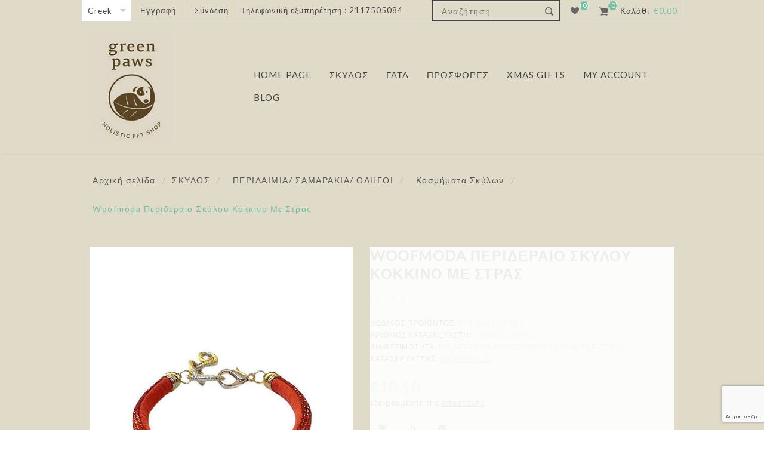

--- FILE ---
content_type: text/html; charset=utf-8
request_url: https://www.greenpaws.gr/woofmoda-%CF%80%CE%B5%CF%81%CE%B9%CE%B4%CE%AD%CF%81%CE%B1%CE%B9%CE%BF-%CF%83%CE%BA%CF%8D%CE%BB%CE%BF%CF%85-%CF%80%CF%81%CE%AC%CF%83%CE%B9%CE%BD%CE%BF-%CE%BC%CE%B5-%CF%83%CF%84%CF%81%CE%B1%CF%82-%CE%B1%CE%BD%CF%84%CE%B9%CE%B3%CF%81%CE%B1%CF%86%CE%AE
body_size: 32707
content:
<!DOCTYPE html><html lang=el class=html-product-details-page><head><meta charset=UTF-8><meta name=generator content=nopCommerce><meta name=viewport content="width=device-width, initial-scale=1.0, user-scalable=0, minimum-scale=1.0, maximum-scale=1.0"><meta name=google-site-verification content=9m3BrEChithfu0YcfLLd8Xnt6TUrqlzfc8XfmrnnmXo><meta name=msapplication-tap-highlight content=no><link href="https://fonts.googleapis.com/css?family=Lato&amp;display=swap" rel=stylesheet><script async src="https://www.googletagmanager.com/gtag/js?id=G-P992RNZFK2"></script><script>function gtag(){dataLayer.push(arguments)}window.dataLayer=window.dataLayer||[];gtag("js",new Date);gtag("config","G-P992RNZFK2")</script><script>(function(n,t,i,r,u){n[r]=n[r]||[];n[r].push({"gtm.start":(new Date).getTime(),event:"gtm.js"});var e=t.getElementsByTagName(i)[0],f=t.createElement(i),o=r!="dataLayer"?"&l="+r:"";f.async=!0;f.src="https://www.googletagmanager.com/gtm.js?id="+u+o;e.parentNode.insertBefore(f,e)})(window,document,"script","dataLayer","GTM-NHFJZBZZ")</script><script>function gtag_report_conversion(n){var t=function(){typeof n!="undefined"&&(window.location=n)};return gtag("event","conversion",{send_to:"AW-10802050174/eVZ_CKr7nq4ZEP7o6J4o",event_callback:t}),!1}</script><script>function gtag_report_conversion(n){var t=function(){typeof n!="undefined"&&(window.location=n)};return gtag("event","conversion",{send_to:"AW-10802050174/XipmCKSWn64ZEP7o6J4o",event_callback:t}),!1}</script><meta name=google-site-verification content=i_NEiafmzIPm0bRgihBXOUSepQ3a0VUuCfV6klLcWKY><title>Woofmoda Περιδέραιο Σκύλου Κόκκινο Με Στρας</title><meta name=description content=""><meta name=keywords content=""><meta property=og:type content=product><meta property=og:title content="Woofmoda Περιδέραιο Σκύλου Κόκκινο Με Στρας"><meta property=og:description content=""><meta property=og:image content=https://www.greenpaws.gr/images/thumbs/0014020_woofmoda-_560.jpeg><meta property=og:image:url content=https://www.greenpaws.gr/images/thumbs/0014020_woofmoda-_560.jpeg><meta property=og:url content=https://www.greenpaws.gr/woofmoda-%CF%80%CE%B5%CF%81%CE%B9%CE%B4%CE%AD%CF%81%CE%B1%CE%B9%CE%BF-%CF%83%CE%BA%CF%8D%CE%BB%CE%BF%CF%85-%CF%80%CF%81%CE%AC%CF%83%CE%B9%CE%BD%CE%BF-%CE%BC%CE%B5-%CF%83%CF%84%CF%81%CE%B1%CF%82-%CE%B1%CE%BD%CF%84%CE%B9%CE%B3%CF%81%CE%B1%CF%86%CE%AE><meta property=og:site_name content=GreenPaws><meta property=twitter:card content=summary><meta property=twitter:site content=GreenPaws><meta property=twitter:title content="Woofmoda Περιδέραιο Σκύλου Κόκκινο Με Στρας"><meta property=twitter:description content=""><meta property=twitter:image content=https://www.greenpaws.gr/images/thumbs/0014020_woofmoda-_560.jpeg><meta property=twitter:url content=https://www.greenpaws.gr/woofmoda-%CF%80%CE%B5%CF%81%CE%B9%CE%B4%CE%AD%CF%81%CE%B1%CE%B9%CE%BF-%CF%83%CE%BA%CF%8D%CE%BB%CE%BF%CF%85-%CF%80%CF%81%CE%AC%CF%83%CE%B9%CE%BD%CE%BF-%CE%BC%CE%B5-%CF%83%CF%84%CF%81%CE%B1%CF%82-%CE%B1%CE%BD%CF%84%CE%B9%CE%B3%CF%81%CE%B1%CF%86%CE%AE><style>.product-details-page .full-description{display:none}.product-details-page .ui-tabs .full-description{display:block}.product-details-page .tabhead-full-description{display:none}.product-details-page .product-specs-box{display:none}.product-details-page .ui-tabs .product-specs-box{display:block}.product-details-page .ui-tabs .product-specs-box .title{display:none}.product-details-page .product-no-reviews,.product-details-page .product-review-links{display:none}</style><script async src="https://www.googletagmanager.com/gtag/js?id=512986058"></script><script data-fixedscript=1>function gtag(){dataLayer.push(arguments)}window.dataLayer=window.dataLayer||[];gtag("js",new Date);gtag("config","512986058");gtag("event","dynamicremarketing_view_item",{value:10.1,items:[{id:"7109",google_business_vertical:"retail"}]})</script><script>window.dataLayer=window.dataLayer||[];dataLayer.push({PageType:"ProductPage",PageUrl:"https://www.greenpaws.gr/woofmoda-%CF%80%CE%B5%CF%81%CE%B9%CE%B4%CE%AD%CF%81%CE%B1%CE%B9%CE%BF-%CF%83%CE%BA%CF%8D%CE%BB%CE%BF%CF%85-%CF%80%CF%81%CE%AC%CF%83%CE%B9%CE%BD%CE%BF-%CE%BC%CE%B5-%CF%83%CF%84%CF%81%CE%B1%CF%82-%CE%B1%CE%BD%CF%84%CE%B9%CE%B3%CF%81%CE%B1%CF%86%CE%AE",UserType:"Guest",email:"guest",ProductID:"7109",ProductName:"Woofmoda Περιδέραιο Σκύλου Κόκκινο Με Στρας",Manufacturer:"Woofmoda"})</script><script>(function(n,t,i,r,u){n[r]=n[r]||[];n[r].push({"gtm.start":(new Date).getTime(),event:"gtm.js"});var e=t.getElementsByTagName(i)[0],f=t.createElement(i),o=r!="dataLayer"?"&l="+r:"";f.async=!0;f.src="https://www.googletagmanager.com/gtm.js?id="+u+o;e.parentNode.insertBefore(f,e)})(window,document,"script","dataLayer","GTM-PKDKN4R")</script><script async src=/Plugins/FoxNetSoft.GoogleAnalytics4/Scripts/GoogleAnalytics4.js></script><script>window.dataLayer=window.dataLayer||[];var GA4_productImpressions=GA4_productImpressions||[],GA4_productDetails=GA4_productDetails||[],GA4_cartproducts=GA4_cartproducts||[],GA4_wishlistproducts=GA4_wishlistproducts||[];GA4_productImpressions=[{item_name:"Hunter Δερμάτινο Περιλαίμιο Aalborg Κόκκινο",item_id:"216",price:"22.70",item_brand:"Hunter",item_category:"ΠΕΡΙΛΑΙΜΙΑ",item_list_name:"Other lists",index:1,productId:216},{item_name:"Bags On Board Σακουλάκια Περιτωμμάτων Fashion (10 Ρολά x 14τμχ)",item_id:"4385",price:"7.00",item_brand:"Bags on Board",item_category:"ΑΞΕΣΟΥΑΡ ΥΓΙΕΙΝΗΣ",item_list_name:"Other lists",index:2,productId:4385},{item_name:"Perfect Care Υγρά Μαντηλάκια White Musk Με Χλωρεξιδίνη 40τμχ",item_id:"4400",price:"2.80",item_brand:"Perfect Care",item_category:"ΚΑΘΑΡΙΟΤΗΤΑ",item_list_name:"Other lists",index:3,productId:4400}];GA4_productDetails=[{item_name:"Woofmoda Περιδέραιο Σκύλου Κόκκινο Με Στρας",item_id:"7109",price:"10.10",item_brand:"Woofmoda",item_category:"Κοσμήματα Σκύλων",productId:7109}];dataLayer.push({event:"ga4_view_item",ecommerce:{currency:"EUR",items:GA4_productDetails}})</script><link href=/bundles/sk7siyumuwwjgzjh8fpopxqcjbxblmhvkc085opswua.min.css rel=stylesheet><link rel="shortcut icon" href=\icons\icons_0\favicon.ico><script>dataLayer=[]</script><script async src="https://www.googletagmanager.com/gtag/js?id=G-R4LQ802SXS"></script><script>function gtag(){dataLayer.push(arguments)}window.dataLayer=window.dataLayer||[];gtag("js",new Date);gtag("config","G-R4LQ802SXS")</script><script async src="https://www.googletagmanager.com/gtag/js?id=UA-213881907-1"></script><script>function gtag(){dataLayer.push(arguments)}window.dataLayer=window.dataLayer||[];gtag("js",new Date);gtag("config","UA-213881907-1")</script><script>(function(n,t,i,r,u){n[r]=n[r]||[];n[r].push({"gtm.start":(new Date).getTime(),event:"gtm.js"});var e=t.getElementsByTagName(i)[0],f=t.createElement(i),o=r!="dataLayer"?"&l="+r:"";f.async=!0;f.src="https://www.googletagmanager.com/gtm.js?id="+u+o;e.parentNode.insertBefore(f,e)})(window,document,"script","dataLayer","GTM-PKDKN4R")</script><script async src="https://www.googletagmanager.com/gtag/js?id=AW-10802050174"></script><script>function gtag(){dataLayer.push(arguments)}window.dataLayer=window.dataLayer||[];gtag("js",new Date);gtag("config","AW-10802050174")</script><body class=notAndroid23><noscript><iframe src="https://www.googletagmanager.com/ns.html?id=GTM-PKDKN4R" height=0 width=0 style=display:none;visibility:hidden></iframe></noscript><div class=loader-overlay><div class=loader></div></div><noscript><iframe src="https://www.googletagmanager.com/ns.html?id=GTM-PKDKN4R" height=0 width=0 style=display:none;visibility:hidden></iframe></noscript><script>!function(n,t,i,r,u,f,e){n.fbq||(u=n.fbq=function(){u.callMethod?u.callMethod.apply(u,arguments):u.queue.push(arguments)},n._fbq||(n._fbq=u),u.push=u,u.loaded=!0,u.version="2.0",u.queue=[],f=t.createElement(i),f.async=!0,f.src=r,e=t.getElementsByTagName(i)[0],e.parentNode.insertBefore(f,e))}(window,document,"script","//connect.facebook.net/en_US/fbevents.js");fbq("init","965295054626846",{external_id:4465315});fbq("track","PageView")</script><noscript><img alt=fb-pixel height=1 width=1 style=display:none src="https://www.facebook.com/tr?id=965295054626846%&amp;ev=PageView&amp;noscript=1"></noscript><div class=ajax-loading-block-window style=display:none></div><div id=dialog-notifications-success title=Ειδοποίηση style=display:none></div><div id=dialog-notifications-error title=Σφάλμα style=display:none></div><div id=dialog-notifications-warning title=Προειδοποίηση style=display:none></div><div id=bar-notification class=bar-notification-container data-close=Κλείσιμο></div><div class="master-wrapper-page items-per-row-three"><!--[if lte IE 7]><div style=clear:both;height:59px;text-align:center;position:relative><a href=http://www.microsoft.com/windows/internet-explorer/default.aspx target=_blank> <img src=/Themes/Native/Content/img/ie_warning.jpg height=42 width=820 alt="You are using an outdated browser. For a faster, safer browsing experience, upgrade for free today."> </a></div><![endif]--><div class=overlayOffCanvas></div><div class=header><div class=header-options-wrapper><div class=header-selectors-wrapper><div class=language-selector><label for=customerlanguage>customerlanguage</label> <select id=customerlanguage name=customerlanguage aria-label="Επιλογή γλώσσας"><option value="https://www.greenpaws.gr/changelanguage/1?returnUrl=%2Fwoofmoda-%25CF%2580%25CE%25B5%25CF%2581%25CE%25B9%25CE%25B4%25CE%25AD%25CF%2581%25CE%25B1%25CE%25B9%25CE%25BF-%25CF%2583%25CE%25BA%25CF%258D%25CE%25BB%25CE%25BF%25CF%2585-%25CF%2580%25CF%2581%25CE%25AC%25CF%2583%25CE%25B9%25CE%25BD%25CE%25BF-%25CE%25BC%25CE%25B5-%25CF%2583%25CF%2584%25CF%2581%25CE%25B1%25CF%2582-%25CE%25B1%25CE%25BD%25CF%2584%25CE%25B9%25CE%25B3%25CF%2581%25CE%25B1%25CF%2586%25CE%25AE">English<option selected value="https://www.greenpaws.gr/changelanguage/2?returnUrl=%2Fwoofmoda-%25CF%2580%25CE%25B5%25CF%2581%25CE%25B9%25CE%25B4%25CE%25AD%25CF%2581%25CE%25B1%25CE%25B9%25CE%25BF-%25CF%2583%25CE%25BA%25CF%258D%25CE%25BB%25CE%25BF%25CF%2585-%25CF%2580%25CF%2581%25CE%25AC%25CF%2583%25CE%25B9%25CE%25BD%25CE%25BF-%25CE%25BC%25CE%25B5-%25CF%2583%25CF%2584%25CF%2581%25CE%25B1%25CF%2582-%25CE%25B1%25CE%25BD%25CF%2584%25CE%25B9%25CE%25B3%25CF%2581%25CE%25B1%25CF%2586%25CE%25AE">Greek</select></div></div><div class=customer-header-links><ul><li><a href="/register?returnUrl=%2Fwoofmoda-%25CF%2580%25CE%25B5%25CF%2581%25CE%25B9%25CE%25B4%25CE%25AD%25CF%2581%25CE%25B1%25CE%25B9%25CE%25BF-%25CF%2583%25CE%25BA%25CF%258D%25CE%25BB%25CE%25BF%25CF%2585-%25CF%2580%25CF%2581%25CE%25AC%25CF%2583%25CE%25B9%25CE%25BD%25CE%25BF-%25CE%25BC%25CE%25B5-%25CF%2583%25CF%2584%25CF%2581%25CE%25B1%25CF%2582-%25CE%25B1%25CE%25BD%25CF%2584%25CE%25B9%25CE%25B3%25CF%2581%25CE%25B1%25CF%2586%25CE%25AE" class=ico-register>Εγγραφή</a><li><a href="/login?returnUrl=%2Fwoofmoda-%25CF%2580%25CE%25B5%25CF%2581%25CE%25B9%25CE%25B4%25CE%25AD%25CF%2581%25CE%25B1%25CE%25B9%25CE%25BF-%25CF%2583%25CE%25BA%25CF%258D%25CE%25BB%25CE%25BF%25CF%2585-%25CF%2580%25CF%2581%25CE%25AC%25CF%2583%25CE%25B9%25CE%25BD%25CE%25BF-%25CE%25BC%25CE%25B5-%25CF%2583%25CF%2584%25CF%2581%25CE%25B1%25CF%2582-%25CE%25B1%25CE%25BD%25CF%2584%25CE%25B9%25CE%25B3%25CF%2581%25CE%25B1%25CF%2586%25CE%25AE" class=ico-login>Σύνδεση</a><li><div class=header-contact><a href=tel:2117505084>Τηλεφωνική εξυπηρέτηση : 2117505084</a></div></ul></div><div class=header-right><div class="search-box store-search-box"><form method=get id=small-search-box-form action=/search><label for=small-searchterms>search</label> <input type=text class=search-box-text id=small-searchterms autocomplete=off name=q placeholder=Αναζήτηση aria-label=Αναζήτηση> <input type=hidden class=instantSearchResourceElement data-highlightfirstfoundelement=true data-minkeywordlength=1 data-defaultproductsortoption=0 data-instantsearchurl=/instantSearchFor data-searchpageurl=/search data-searchinproductdescriptions=true data-numberofvisibleproducts=5 data-noresultsresourcetext=" No data found."> <input type=submit class="button-1 search-box-button" value=Αναζήτηση></form></div><div class=wishlist-cart-wrapper><div class=wishlist-links-wrapper><a href=/wishlist class=ico-wishlist> <span class=wishlist-label>Αγαπημένα</span> <span class=wishlist-qty>(0)</span> </a></div><div id=topcartlink><a href=/cart class=ico-cart> <span class=cart-qty>(0)</span> <span class=cart-label>Καλάθι</span> <span class=cart-sum>&#x20AC;0,00</span> </a></div><div id=flyout-cart class=flyout-cart><div class=mini-shopping-cart><div class=count>Δεν υπάρχουν προϊόντα στο καλάθι σας.</div></div></div></div></div></div></div><div class=sub-header><div class=sub-header-center><div class=header-logo><a href="/" class=logo> <img alt=GreenPaws src=https://www.greenpaws.gr/images/thumbs/0009995_small.jpeg></a></div><div class=header-menu><div class=close-menu><span>Close</span></div><ul class=mega-menu data-isrtlenabled=false data-enableclickfordropdown=false><li><a href="/" title="Home Page"><span> Home Page</span></a><li class=has-sublist><a class=class href=/skylos><span>&#x3A3;&#x39A;&#x3A5;&#x39B;&#x39F;&#x3A3;</span></a><div class="dropdown categories fullWidth boxes-6"><div class=row-wrapper><div class=row><div class=box><div class=picture-title-wrap><div class=picture><a href=/ksira-trofh-skylou title="Εμφάνιση προϊόντων κατηγορίας ΞΗΡΗ ΤΡΟΦΗ ΣΚΥΛΟΥ"> <img class=lazy alt="Εικόνα για την κατηγορία ΞΗΡΗ ΤΡΟΦΗ ΣΚΥΛΟΥ" src="[data-uri]" data-original=https://www.greenpaws.gr/images/thumbs/0005725_-_204.jpeg> </a></div><div class=title><a href=/ksira-trofh-skylou title="ΞΗΡΗ ΤΡΟΦΗ ΣΚΥΛΟΥ"><span>&#x39E;&#x397;&#x3A1;&#x397; &#x3A4;&#x3A1;&#x39F;&#x3A6;&#x397; &#x3A3;&#x39A;&#x3A5;&#x39B;&#x39F;&#x3A5;</span></a></div></div></div><div class=box><div class=picture-title-wrap><div class=picture><a href=/ygrh-trofh-skylou title="Εμφάνιση προϊόντων κατηγορίας ΥΓΡΗ ΤΡΟΦΗ / ΚΟΝΣΕΡΒΕΣ"> <img class=lazy alt="Εικόνα για την κατηγορία ΥΓΡΗ ΤΡΟΦΗ / ΚΟΝΣΕΡΒΕΣ" src="[data-uri]" data-original=https://www.greenpaws.gr/images/thumbs/0005740_-_204.jpeg> </a></div><div class=title><a href=/ygrh-trofh-skylou title="ΥΓΡΗ ΤΡΟΦΗ / ΚΟΝΣΕΡΒΕΣ"><span>&#x3A5;&#x393;&#x3A1;&#x397; &#x3A4;&#x3A1;&#x39F;&#x3A6;&#x397; / &#x39A;&#x39F;&#x39D;&#x3A3;&#x395;&#x3A1;&#x392;&#x395;&#x3A3;</span></a></div></div></div><div class=box><div class=picture-title-wrap><div class=picture><a href=/%CE%B3%CE%AC%CE%BB%CE%B1%CF%84%CE%B1-%CE%BC%CF%80%CE%B9%CE%BC%CF%80%CE%B5%CF%81%CF%8C title="Εμφάνιση προϊόντων κατηγορίας ΓΑΛΑΤΑ - ΜΠΙΜΠΕΡΟ"> <img class=lazy alt="Εικόνα για την κατηγορία ΓΑΛΑΤΑ - ΜΠΙΜΠΕΡΟ" src="[data-uri]" data-original=https://www.greenpaws.gr/images/thumbs/0015967_-_204.jpeg> </a></div><div class=title><a href=/%CE%B3%CE%AC%CE%BB%CE%B1%CF%84%CE%B1-%CE%BC%CF%80%CE%B9%CE%BC%CF%80%CE%B5%CF%81%CF%8C title="ΓΑΛΑΤΑ - ΜΠΙΜΠΕΡΟ"><span>&#x393;&#x391;&#x39B;&#x391;&#x3A4;&#x391; - &#x39C;&#x3A0;&#x399;&#x39C;&#x3A0;&#x395;&#x3A1;&#x39F;</span></a></div></div></div><div class=box><div class=picture-title-wrap><div class=picture><a href=/lixoydies-treats-gia-skylous title="Εμφάνιση προϊόντων κατηγορίας ΛΙΧΟΥΔΙΕΣ / TREATS"> <img class=lazy alt="Εικόνα για την κατηγορία ΛΙΧΟΥΔΙΕΣ / TREATS" src="[data-uri]" data-original=https://www.greenpaws.gr/images/thumbs/0007930_-treats_204.jpeg> </a></div><div class=title><a href=/lixoydies-treats-gia-skylous title="ΛΙΧΟΥΔΙΕΣ / TREATS"><span>&#x39B;&#x399;&#x3A7;&#x39F;&#x3A5;&#x394;&#x399;&#x395;&#x3A3; / TREATS</span></a></div></div></div><div class=box><div class=picture-title-wrap><div class=picture><a href=/kokkala-gia-skylous title="Εμφάνιση προϊόντων κατηγορίας ΚΟΚΚΑΛΑ"> <img class=lazy alt="Εικόνα για την κατηγορία ΚΟΚΚΑΛΑ" src="[data-uri]" data-original=https://www.greenpaws.gr/images/thumbs/0008519_204.png> </a></div><div class=title><a href=/kokkala-gia-skylous title=ΚΟΚΚΑΛΑ><span>&#x39A;&#x39F;&#x39A;&#x39A;&#x391;&#x39B;&#x391;</span></a></div></div></div><div class=box><div class=picture-title-wrap><div class=picture><a href=/%CF%84%CE%BF%CF%8D%CF%81%CF%84%CE%B5%CF%82 title="Εμφάνιση προϊόντων κατηγορίας ΤΟΥΡΤΕΣ"> <img class=lazy alt="Εικόνα για την κατηγορία ΤΟΥΡΤΕΣ" src="[data-uri]" data-original=https://www.greenpaws.gr/images/thumbs/0015052_204.jpeg> </a></div><div class=title><a href=/%CF%84%CE%BF%CF%8D%CF%81%CF%84%CE%B5%CF%82 title=ΤΟΥΡΤΕΣ><span>&#x3A4;&#x39F;&#x3A5;&#x3A1;&#x3A4;&#x395;&#x3A3;</span></a></div></div></div></div><div class=row><div class=box><div class=picture-title-wrap><div class=picture><a href=/%CF%83%CE%B1%CE%BB%CE%AC%CE%BC%CE%B9%CE%B1 title="Εμφάνιση προϊόντων κατηγορίας ΣΑΛΑΜΙΑ"> <img class=lazy alt="Εικόνα για την κατηγορία ΣΑΛΑΜΙΑ" src="[data-uri]" data-original=https://www.greenpaws.gr/images/thumbs/0014217_204.jpeg> </a></div><div class=title><a href=/%CF%83%CE%B1%CE%BB%CE%AC%CE%BC%CE%B9%CE%B1 title=ΣΑΛΑΜΙΑ><span>&#x3A3;&#x391;&#x39B;&#x391;&#x39C;&#x399;&#x391;</span></a></div></div></div><div class=box><div class=picture-title-wrap><div class=picture><a href=/perilaimia-samarakia-odhgoi-gia-skylous title="Εμφάνιση προϊόντων κατηγορίας ΠΕΡΙΛΑΙΜΙΑ/ ΣΑΜΑΡΑΚΙΑ/ ΟΔΗΓΟΙ"> <img class=lazy alt="Εικόνα για την κατηγορία ΠΕΡΙΛΑΙΜΙΑ/ ΣΑΜΑΡΑΚΙΑ/ ΟΔΗΓΟΙ" src="[data-uri]" data-original=https://www.greenpaws.gr/images/thumbs/0008514_-_204.png> </a></div><div class=title><a href=/perilaimia-samarakia-odhgoi-gia-skylous title="ΠΕΡΙΛΑΙΜΙΑ/ ΣΑΜΑΡΑΚΙΑ/ ΟΔΗΓΟΙ"><span>&#x3A0;&#x395;&#x3A1;&#x399;&#x39B;&#x391;&#x399;&#x39C;&#x399;&#x391;/ &#x3A3;&#x391;&#x39C;&#x391;&#x3A1;&#x391;&#x39A;&#x399;&#x391;/ &#x39F;&#x394;&#x397;&#x393;&#x39F;&#x399;</span></a></div></div></div><div class=box><div class=picture-title-wrap><div class=picture><a href=/paixnidia-gia-skylous title="Εμφάνιση προϊόντων κατηγορίας ΠΑΙΧΝΙΔΙΑ"> <img class=lazy alt="Εικόνα για την κατηγορία ΠΑΙΧΝΙΔΙΑ" src="[data-uri]" data-original=https://www.greenpaws.gr/images/thumbs/0008424_204.jpeg> </a></div><div class=title><a href=/paixnidia-gia-skylous title=ΠΑΙΧΝΙΔΙΑ><span>&#x3A0;&#x391;&#x399;&#x3A7;&#x39D;&#x399;&#x394;&#x399;&#x391;</span></a></div></div></div><div class=box><div class=picture-title-wrap><div class=picture><a href=/antiparasitika-gia-skylous title="Εμφάνιση προϊόντων κατηγορίας ΑΝΤΙΠΑΡΑΣΙΤΙΚΑ"> <img class=lazy alt="Εικόνα για την κατηγορία ΑΝΤΙΠΑΡΑΣΙΤΙΚΑ" src="[data-uri]" data-original=https://www.greenpaws.gr/images/thumbs/0008520_204.png> </a></div><div class=title><a href=/antiparasitika-gia-skylous title=ΑΝΤΙΠΑΡΑΣΙΤΙΚΑ><span>&#x391;&#x39D;&#x3A4;&#x399;&#x3A0;&#x391;&#x3A1;&#x391;&#x3A3;&#x399;&#x3A4;&#x399;&#x39A;&#x391;</span></a></div></div></div><div class=box><div class=picture-title-wrap><div class=picture><a href=/rouxa-gia-skylous title="Εμφάνιση προϊόντων κατηγορίας ΡΟΥΧΑ"> <img class=lazy alt="Εικόνα για την κατηγορία ΡΟΥΧΑ" src="[data-uri]" data-original=https://www.greenpaws.gr/images/thumbs/0008436_204.jpeg> </a></div><div class=title><a href=/rouxa-gia-skylous title=ΡΟΥΧΑ><span>&#x3A1;&#x39F;&#x3A5;&#x3A7;&#x391;</span></a></div></div></div><div class=box><div class=picture-title-wrap><div class=picture><a href=/frontida-dontion-gia-skylous title="Εμφάνιση προϊόντων κατηγορίας ΦΡΟΝΤΙΔΑ ΔΟΝΤΙΩΝ"> <img class=lazy alt="Εικόνα για την κατηγορία ΦΡΟΝΤΙΔΑ ΔΟΝΤΙΩΝ" src="[data-uri]" data-original=https://www.greenpaws.gr/images/thumbs/0008521_-_204.png> </a></div><div class=title><a href=/frontida-dontion-gia-skylous title="ΦΡΟΝΤΙΔΑ ΔΟΝΤΙΩΝ"><span>&#x3A6;&#x3A1;&#x39F;&#x39D;&#x3A4;&#x399;&#x394;&#x391; &#x394;&#x39F;&#x39D;&#x3A4;&#x399;&#x3A9;&#x39D;</span></a></div></div></div></div><div class=row><div class=box><div class=picture-title-wrap><div class=picture><a href=/%CE%BA%CE%B1%CE%BB%CE%AC%CE%B8%CE%B9%CE%B1-%CE%B1%CF%80%CE%BF%CE%B8%CE%AE%CE%BA%CE%B5%CF%85%CF%83%CE%B7%CF%82-%CF%80%CE%B1%CE%B9%CF%87%CE%BD%CE%B9%CE%B4%CE%B9%CF%8E%CE%BD title="Εμφάνιση προϊόντων κατηγορίας Καλάθια Αποθήκευσης Παιχνιδιών"> <img class=lazy alt="Εικόνα για την κατηγορία Καλάθια Αποθήκευσης Παιχνιδιών" src="[data-uri]" data-original=https://www.greenpaws.gr/images/thumbs/0019557_-_204.png> </a></div><div class=title><a href=/%CE%BA%CE%B1%CE%BB%CE%AC%CE%B8%CE%B9%CE%B1-%CE%B1%CF%80%CE%BF%CE%B8%CE%AE%CE%BA%CE%B5%CF%85%CF%83%CE%B7%CF%82-%CF%80%CE%B1%CE%B9%CF%87%CE%BD%CE%B9%CE%B4%CE%B9%CF%8E%CE%BD title="Καλάθια Αποθήκευσης Παιχνιδιών"><span>&#x39A;&#x3B1;&#x3BB;&#x3AC;&#x3B8;&#x3B9;&#x3B1; &#x391;&#x3C0;&#x3BF;&#x3B8;&#x3AE;&#x3BA;&#x3B5;&#x3C5;&#x3C3;&#x3B7;&#x3C2; &#x3A0;&#x3B1;&#x3B9;&#x3C7;&#x3BD;&#x3B9;&#x3B4;&#x3B9;&#x3CE;&#x3BD;</span></a></div></div></div><div class=box><div class=picture-title-wrap><div class=picture><a href=/vitamines-derma-trixoma-kokkala-arthroseis-psyxologia-gia-skylous title="Εμφάνιση προϊόντων κατηγορίας ΒΙΤΑΜΙΝΕΣ/ ΔΕΡΜΑ/ ΤΡΙΧΩΜΑ/ ΚΟΚΚΑΛΑ/ ΑΡΘΡΩΣΕΙΣ/ΨΥΧΟΛΟΓΙΑ"> <img class=lazy alt="Εικόνα για την κατηγορία ΒΙΤΑΜΙΝΕΣ/ ΔΕΡΜΑ/ ΤΡΙΧΩΜΑ/ ΚΟΚΚΑΛΑ/ ΑΡΘΡΩΣΕΙΣ/ΨΥΧΟΛΟΓΙΑ" src="[data-uri]" data-original=https://www.greenpaws.gr/images/thumbs/0008522_-_204.png> </a></div><div class=title><a href=/vitamines-derma-trixoma-kokkala-arthroseis-psyxologia-gia-skylous title="ΒΙΤΑΜΙΝΕΣ/ ΔΕΡΜΑ/ ΤΡΙΧΩΜΑ/ ΚΟΚΚΑΛΑ/ ΑΡΘΡΩΣΕΙΣ/ΨΥΧΟΛΟΓΙΑ"><span>&#x392;&#x399;&#x3A4;&#x391;&#x39C;&#x399;&#x39D;&#x395;&#x3A3;/ &#x394;&#x395;&#x3A1;&#x39C;&#x391;/ &#x3A4;&#x3A1;&#x399;&#x3A7;&#x3A9;&#x39C;&#x391;/ &#x39A;&#x39F;&#x39A;&#x39A;&#x391;&#x39B;&#x391;/ &#x391;&#x3A1;&#x398;&#x3A1;&#x3A9;&#x3A3;&#x395;&#x399;&#x3A3;/&#x3A8;&#x3A5;&#x3A7;&#x39F;&#x39B;&#x39F;&#x393;&#x399;&#x391;</span></a></div></div></div><div class=box><div class=picture-title-wrap><div class=picture><a href=/piatakia-taistres-soupla-gia-skylous title="Εμφάνιση προϊόντων κατηγορίας ΠΙΑΤΑΚΙΑ/ ΤΑΙΣΤΡΕΣ/ΣΟΥΠΛΑ"> <img class=lazy alt="Εικόνα για την κατηγορία ΠΙΑΤΑΚΙΑ/ ΤΑΙΣΤΡΕΣ/ΣΟΥΠΛΑ" src="[data-uri]" data-original=https://www.greenpaws.gr/images/thumbs/0005743_-_204.jpeg> </a></div><div class=title><a href=/piatakia-taistres-soupla-gia-skylous title="ΠΙΑΤΑΚΙΑ/ ΤΑΙΣΤΡΕΣ/ΣΟΥΠΛΑ"><span>&#x3A0;&#x399;&#x391;&#x3A4;&#x391;&#x39A;&#x399;&#x391;/ &#x3A4;&#x391;&#x399;&#x3A3;&#x3A4;&#x3A1;&#x395;&#x3A3;/&#x3A3;&#x39F;&#x3A5;&#x3A0;&#x39B;&#x391;</span></a></div></div></div><div class=box><div class=picture-title-wrap><div class=picture><a href=/grooming-kallopismos-gia-skylous title="Εμφάνιση προϊόντων κατηγορίας GROOMING / ΚΑΛΛΩΠΙΣΜΟΣ"> <img class=lazy alt="Εικόνα για την κατηγορία GROOMING / ΚΑΛΛΩΠΙΣΜΟΣ" src="[data-uri]" data-original=https://www.greenpaws.gr/images/thumbs/0008438_grooming-_204.jpeg> </a></div><div class=title><a href=/grooming-kallopismos-gia-skylous title="GROOMING / ΚΑΛΛΩΠΙΣΜΟΣ"><span>GROOMING / &#x39A;&#x391;&#x39B;&#x39B;&#x3A9;&#x3A0;&#x399;&#x3A3;&#x39C;&#x39F;&#x3A3;</span></a></div></div></div><div class=box><div class=picture-title-wrap><div class=picture><a href=/ygieinh-gia-skylous title="Εμφάνιση προϊόντων κατηγορίας ΥΓΙΕΙΝΗ"> <img class=lazy alt="Εικόνα για την κατηγορία ΥΓΙΕΙΝΗ" src="[data-uri]" data-original=https://www.greenpaws.gr/images/thumbs/0008435_204.jpeg> </a></div><div class=title><a href=/ygieinh-gia-skylous title=ΥΓΙΕΙΝΗ><span>&#x3A5;&#x393;&#x399;&#x395;&#x399;&#x39D;&#x397;</span></a></div></div></div><div class=box><div class=picture-title-wrap><div class=picture><a href=/krevatakia-stromata-gia-skylous title="Εμφάνιση προϊόντων κατηγορίας ΚΡΕΒΒΑΤΑΚΙΑ / ΣΤΡΩΜΑΤΑ"> <img class=lazy alt="Εικόνα για την κατηγορία ΚΡΕΒΒΑΤΑΚΙΑ / ΣΤΡΩΜΑΤΑ" src="[data-uri]" data-original=https://www.greenpaws.gr/images/thumbs/0008524_-_204.png> </a></div><div class=title><a href=/krevatakia-stromata-gia-skylous title="ΚΡΕΒΒΑΤΑΚΙΑ / ΣΤΡΩΜΑΤΑ"><span>&#x39A;&#x3A1;&#x395;&#x392;&#x392;&#x391;&#x3A4;&#x391;&#x39A;&#x399;&#x391; / &#x3A3;&#x3A4;&#x3A1;&#x3A9;&#x39C;&#x391;&#x3A4;&#x391;</span></a></div></div></div></div><div class=row><div class=box><div class=picture-title-wrap><div class=picture><a href=/tautothtes-gia-skylous title="Εμφάνιση προϊόντων κατηγορίας ΤΑΥΤΟΤΗΤΕΣ"> <img class=lazy alt="Εικόνα για την κατηγορία ΤΑΥΤΟΤΗΤΕΣ" src="[data-uri]" data-original=https://www.greenpaws.gr/images/thumbs/0008523_204.png> </a></div><div class=title><a href=/tautothtes-gia-skylous title=ΤΑΥΤΟΤΗΤΕΣ><span>&#x3A4;&#x391;&#x3A5;&#x3A4;&#x39F;&#x3A4;&#x397;&#x3A4;&#x395;&#x3A3;</span></a></div></div></div><div class=box><div class=picture-title-wrap><div class=picture><a href=/spitakia-diaxoristika-portakia-gia-skylous title="Εμφάνιση προϊόντων κατηγορίας ΣΠΙΤΑΚΙΑ / ΠΑΡΚΑ / ΠΟΡΤΑΚΙΑ"> <img class=lazy alt="Εικόνα για την κατηγορία ΣΠΙΤΑΚΙΑ / ΠΑΡΚΑ / ΠΟΡΤΑΚΙΑ" src="[data-uri]" data-original=https://www.greenpaws.gr/images/thumbs/0008525_-_204.png> </a></div><div class=title><a href=/spitakia-diaxoristika-portakia-gia-skylous title="ΣΠΙΤΑΚΙΑ / ΠΑΡΚΑ / ΠΟΡΤΑΚΙΑ"><span>&#x3A3;&#x3A0;&#x399;&#x3A4;&#x391;&#x39A;&#x399;&#x391; / &#x3A0;&#x391;&#x3A1;&#x39A;&#x391; / &#x3A0;&#x39F;&#x3A1;&#x3A4;&#x391;&#x39A;&#x399;&#x391;</span></a></div></div></div><div class=box><div class=picture-title-wrap><div class=picture><a href=/box-metaforas-aksesouar-taksidiou-gia-skylous title="Εμφάνιση προϊόντων κατηγορίας BOX ΜΕΤΑΦΟΡΑΣ / ΑΞΕΣΟΥΑΡ ΤΑΞΙΔΙΟΥ"> <img class=lazy alt="Εικόνα για την κατηγορία BOX ΜΕΤΑΦΟΡΑΣ / ΑΞΕΣΟΥΑΡ ΤΑΞΙΔΙΟΥ" src="[data-uri]" data-original=https://www.greenpaws.gr/images/thumbs/0008545_box-_204.png> </a></div><div class=title><a href=/box-metaforas-aksesouar-taksidiou-gia-skylous title="BOX ΜΕΤΑΦΟΡΑΣ / ΑΞΕΣΟΥΑΡ ΤΑΞΙΔΙΟΥ"><span>BOX &#x39C;&#x395;&#x3A4;&#x391;&#x3A6;&#x39F;&#x3A1;&#x391;&#x3A3; / &#x391;&#x39E;&#x395;&#x3A3;&#x39F;&#x3A5;&#x391;&#x3A1; &#x3A4;&#x391;&#x39E;&#x399;&#x394;&#x399;&#x39F;&#x3A5;</span></a></div></div></div><div class=empty-box></div><div class=empty-box></div><div class=empty-box></div></div></div></div><li class=has-sublist><a class=class href=/gata><span>&#x393;&#x391;&#x3A4;&#x391;</span></a><div class="dropdown categories fullWidth boxes-6"><div class=row-wrapper><div class=row><div class=box><div class=picture-title-wrap><div class=picture><a href=/kshra-trofh-gatas title="Εμφάνιση προϊόντων κατηγορίας ΞΗΡΗ ΤΡΟΦΗ ΓΑΤΑΣ"> <img class=lazy alt="Εικόνα για την κατηγορία ΞΗΡΗ ΤΡΟΦΗ ΓΑΤΑΣ" src="[data-uri]" data-original=https://www.greenpaws.gr/images/thumbs/0008546_-_204.jpeg> </a></div><div class=title><a href=/kshra-trofh-gatas title="ΞΗΡΗ ΤΡΟΦΗ ΓΑΤΑΣ"><span>&#x39E;&#x397;&#x3A1;&#x397; &#x3A4;&#x3A1;&#x39F;&#x3A6;&#x397; &#x393;&#x391;&#x3A4;&#x391;&#x3A3;</span></a></div></div></div><div class=box><div class=picture-title-wrap><div class=picture><a href=/ygres-trofes-konserves-gia-gates title="Εμφάνιση προϊόντων κατηγορίας ΥΓΡΗ ΤΡΟΦΗ/ ΚΟΝΣΕΡΒΕΣ"> <img class=lazy alt="Εικόνα για την κατηγορία ΥΓΡΗ ΤΡΟΦΗ/ ΚΟΝΣΕΡΒΕΣ" src="[data-uri]" data-original=https://www.greenpaws.gr/images/thumbs/0008547_-_204.jpeg> </a></div><div class=title><a href=/ygres-trofes-konserves-gia-gates title="ΥΓΡΗ ΤΡΟΦΗ/ ΚΟΝΣΕΡΒΕΣ"><span>&#x3A5;&#x393;&#x3A1;&#x397; &#x3A4;&#x3A1;&#x39F;&#x3A6;&#x397;/ &#x39A;&#x39F;&#x39D;&#x3A3;&#x395;&#x3A1;&#x392;&#x395;&#x3A3;</span></a></div></div></div><div class=box><div class=picture-title-wrap><div class=picture><a href=/lixoudies-gia-gates title="Εμφάνιση προϊόντων κατηγορίας Λιχουδιές - Treats"> <img class=lazy alt="Εικόνα για την κατηγορία Λιχουδιές - Treats" src="[data-uri]" data-original=https://www.greenpaws.gr/images/thumbs/0008548_-treats_204.jpeg> </a></div><div class=title><a href=/lixoudies-gia-gates title="Λιχουδιές - Treats"><span>&#x39B;&#x3B9;&#x3C7;&#x3BF;&#x3C5;&#x3B4;&#x3B9;&#x3AD;&#x3C2; - Treats</span></a></div></div></div><div class=box><div class=picture-title-wrap><div class=picture><a href=/ammoi-ygieinhs-gia-gates title="Εμφάνιση προϊόντων κατηγορίας ΑΜΜΟΙ ΥΓΙΕΙΝΗΣ"> <img class=lazy alt="Εικόνα για την κατηγορία ΑΜΜΟΙ ΥΓΙΕΙΝΗΣ" src="[data-uri]" data-original=https://www.greenpaws.gr/images/thumbs/0006219_-_204.jpeg> </a></div><div class=title><a href=/ammoi-ygieinhs-gia-gates title="ΑΜΜΟΙ ΥΓΙΕΙΝΗΣ"><span>&#x391;&#x39C;&#x39C;&#x39F;&#x399; &#x3A5;&#x393;&#x399;&#x395;&#x399;&#x39D;&#x397;&#x3A3;</span></a></div></div></div><div class=box><div class=picture-title-wrap><div class=picture><a href=/lekanes-ammou-gia-gates title="Εμφάνιση προϊόντων κατηγορίας ΛΕΚΑΝΕΣ ΑΜΜΟΥ"> <img class=lazy alt="Εικόνα για την κατηγορία ΛΕΚΑΝΕΣ ΑΜΜΟΥ" src="[data-uri]" data-original=https://www.greenpaws.gr/images/thumbs/0006218_-_204.jpeg> </a></div><div class=title><a href=/lekanes-ammou-gia-gates title="ΛΕΚΑΝΕΣ ΑΜΜΟΥ"><span>&#x39B;&#x395;&#x39A;&#x391;&#x39D;&#x395;&#x3A3; &#x391;&#x39C;&#x39C;&#x39F;&#x3A5;</span></a></div></div></div><div class=box><div class=picture-title-wrap><div class=picture><a href=/aksesouar-toualetas-gia-gates title="Εμφάνιση προϊόντων κατηγορίας ΑΞΕΣΟΥΑΡ ΤΟΥΑΛΕΤΑΣ"> <img class=lazy alt="Εικόνα για την κατηγορία ΑΞΕΣΟΥΑΡ ΤΟΥΑΛΕΤΑΣ" src="[data-uri]" data-original=https://www.greenpaws.gr/images/thumbs/0009403_-_204.jpeg> </a></div><div class=title><a href=/aksesouar-toualetas-gia-gates title="ΑΞΕΣΟΥΑΡ ΤΟΥΑΛΕΤΑΣ"><span>&#x391;&#x39E;&#x395;&#x3A3;&#x39F;&#x3A5;&#x391;&#x3A1; &#x3A4;&#x39F;&#x3A5;&#x391;&#x39B;&#x395;&#x3A4;&#x391;&#x3A3;</span></a></div></div></div></div><div class=row><div class=box><div class=picture-title-wrap><div class=picture><a href=/%CF%83%CF%84%CF%81%CE%B5%CF%82-%CE%B4%CE%B9%CF%8C%CF%81%CE%B8%CF%89%CF%83%CE%B7-%CF%83%CF%85%CE%BC%CF%80%CE%B5%CF%81%CE%B9%CF%86%CE%BF%CF%81%CE%AC%CF%82 title="Εμφάνιση προϊόντων κατηγορίας Στρες &amp; Διόρθωση Συμπεριφοράς"> <img class=lazy alt="Εικόνα για την κατηγορία Στρες &amp; Διόρθωση Συμπεριφοράς" src="[data-uri]" data-original=https://www.greenpaws.gr/images/thumbs/0015392_-_204.jpeg> </a></div><div class=title><a href=/%CF%83%CF%84%CF%81%CE%B5%CF%82-%CE%B4%CE%B9%CF%8C%CF%81%CE%B8%CF%89%CF%83%CE%B7-%CF%83%CF%85%CE%BC%CF%80%CE%B5%CF%81%CE%B9%CF%86%CE%BF%CF%81%CE%AC%CF%82 title="Στρες &amp; Διόρθωση Συμπεριφοράς"><span>&#x3A3;&#x3C4;&#x3C1;&#x3B5;&#x3C2; &amp; &#x394;&#x3B9;&#x3CC;&#x3C1;&#x3B8;&#x3C9;&#x3C3;&#x3B7; &#x3A3;&#x3C5;&#x3BC;&#x3C0;&#x3B5;&#x3C1;&#x3B9;&#x3C6;&#x3BF;&#x3C1;&#x3AC;&#x3C2;</span></a></div></div></div><div class=box><div class=picture-title-wrap><div class=picture><a href=/antiparasitika-gia-gates title="Εμφάνιση προϊόντων κατηγορίας ΑΝΤΙΠΑΡΑΣΙΤΙΚΑ"> <img class=lazy alt="Εικόνα για την κατηγορία ΑΝΤΙΠΑΡΑΣΙΤΙΚΑ" src="[data-uri]" data-original=https://www.greenpaws.gr/images/thumbs/0008549_204.jpeg> </a></div><div class=title><a href=/antiparasitika-gia-gates title=ΑΝΤΙΠΑΡΑΣΙΤΙΚΑ><span>&#x391;&#x39D;&#x3A4;&#x399;&#x3A0;&#x391;&#x3A1;&#x391;&#x3A3;&#x399;&#x3A4;&#x399;&#x39A;&#x391;</span></a></div></div></div><div class=box><div class=picture-title-wrap><div class=picture><a href=/perilaimia-gia-gates title="Εμφάνιση προϊόντων κατηγορίας ΠΕΡΙΛΑΙΜΙΑ / ΣΑΜΑΡΑΚΙΑ"> <img class=lazy alt="Εικόνα για την κατηγορία ΠΕΡΙΛΑΙΜΙΑ / ΣΑΜΑΡΑΚΙΑ" src="[data-uri]" data-original=https://www.greenpaws.gr/images/thumbs/0008609_-_204.png> </a></div><div class=title><a href=/perilaimia-gia-gates title="ΠΕΡΙΛΑΙΜΙΑ / ΣΑΜΑΡΑΚΙΑ"><span>&#x3A0;&#x395;&#x3A1;&#x399;&#x39B;&#x391;&#x399;&#x39C;&#x399;&#x391; / &#x3A3;&#x391;&#x39C;&#x391;&#x3A1;&#x391;&#x39A;&#x399;&#x391;</span></a></div></div></div><div class=box><div class=picture-title-wrap><div class=picture><a href=/koudounakia-taytothtes-gia-gates title="Εμφάνιση προϊόντων κατηγορίας ΚΟΥΔΟΥΝΑΚΙΑ/ ΤΑΥΤΟΤΗΤΕΣ"> <img class=lazy alt="Εικόνα για την κατηγορία ΚΟΥΔΟΥΝΑΚΙΑ/ ΤΑΥΤΟΤΗΤΕΣ" src="[data-uri]" data-original=https://www.greenpaws.gr/images/thumbs/0008608_-_204.png> </a></div><div class=title><a href=/koudounakia-taytothtes-gia-gates title="ΚΟΥΔΟΥΝΑΚΙΑ/ ΤΑΥΤΟΤΗΤΕΣ"><span>&#x39A;&#x39F;&#x3A5;&#x394;&#x39F;&#x3A5;&#x39D;&#x391;&#x39A;&#x399;&#x391;/ &#x3A4;&#x391;&#x3A5;&#x3A4;&#x39F;&#x3A4;&#x397;&#x3A4;&#x395;&#x3A3;</span></a></div></div></div><div class=box><div class=picture-title-wrap><div class=picture><a href=/kallopismos-ygieinh-gia-gates title="Εμφάνιση προϊόντων κατηγορίας ΚΑΛΛΩΠΙΣΜΟΣ/ ΥΓΙΕΙΝΗ"> <img class=lazy alt="Εικόνα για την κατηγορία ΚΑΛΛΩΠΙΣΜΟΣ/ ΥΓΙΕΙΝΗ" src="[data-uri]" data-original=https://www.greenpaws.gr/images/thumbs/0008550_-_204.jpeg> </a></div><div class=title><a href=/kallopismos-ygieinh-gia-gates title="ΚΑΛΛΩΠΙΣΜΟΣ/ ΥΓΙΕΙΝΗ"><span>&#x39A;&#x391;&#x39B;&#x39B;&#x3A9;&#x3A0;&#x399;&#x3A3;&#x39C;&#x39F;&#x3A3;/ &#x3A5;&#x393;&#x399;&#x395;&#x399;&#x39D;&#x397;</span></a></div></div></div><div class=box><div class=picture-title-wrap><div class=picture><a href=/vitamines-sumplhromata-gia-gates title="Εμφάνιση προϊόντων κατηγορίας ΒΙΤΑΜΙΝΕΣ/ ΣΥΜΠΛΗΡΩΜΑΤΑ"> <img class=lazy alt="Εικόνα για την κατηγορία ΒΙΤΑΜΙΝΕΣ/ ΣΥΜΠΛΗΡΩΜΑΤΑ" src="[data-uri]" data-original=https://www.greenpaws.gr/images/thumbs/0008551_-_204.jpeg> </a></div><div class=title><a href=/vitamines-sumplhromata-gia-gates title="ΒΙΤΑΜΙΝΕΣ/ ΣΥΜΠΛΗΡΩΜΑΤΑ"><span>&#x392;&#x399;&#x3A4;&#x391;&#x39C;&#x399;&#x39D;&#x395;&#x3A3;/ &#x3A3;&#x3A5;&#x39C;&#x3A0;&#x39B;&#x397;&#x3A1;&#x3A9;&#x39C;&#x391;&#x3A4;&#x391;</span></a></div></div></div></div><div class=row><div class=box><div class=picture-title-wrap><div class=picture><a href=/piata-taistres-gia-gates title="Εμφάνιση προϊόντων κατηγορίας ΠΙΑΤΑΚΙΑ/ ΤΑΙΣΤΡΕΣ"> <img class=lazy alt="Εικόνα για την κατηγορία ΠΙΑΤΑΚΙΑ/ ΤΑΙΣΤΡΕΣ" src="[data-uri]" data-original=https://www.greenpaws.gr/images/thumbs/0008557_-_204.jpeg> </a></div><div class=title><a href=/piata-taistres-gia-gates title="ΠΙΑΤΑΚΙΑ/ ΤΑΙΣΤΡΕΣ"><span>&#x3A0;&#x399;&#x391;&#x3A4;&#x391;&#x39A;&#x399;&#x391;/ &#x3A4;&#x391;&#x399;&#x3A3;&#x3A4;&#x3A1;&#x395;&#x3A3;</span></a></div></div></div><div class=box><div class=picture-title-wrap><div class=picture><a href=/paixnidia-gia-gates title="Εμφάνιση προϊόντων κατηγορίας Παιχνίδια"> <img class=lazy alt="Εικόνα για την κατηγορία Παιχνίδια" src="[data-uri]" data-original=https://www.greenpaws.gr/images/thumbs/0008555_204.jpeg> </a></div><div class=title><a href=/paixnidia-gia-gates title=Παιχνίδια><span>&#x3A0;&#x3B1;&#x3B9;&#x3C7;&#x3BD;&#x3AF;&#x3B4;&#x3B9;&#x3B1;</span></a></div></div></div><div class=box><div class=picture-title-wrap><div class=picture><a href=/krevatakia-kalathia-gia-gates title="Εμφάνιση προϊόντων κατηγορίας ΚΡΕΒΒΑΤΑΚΙΑ / ΚΑΛΑΘΙΑ"> <img class=lazy alt="Εικόνα για την κατηγορία ΚΡΕΒΒΑΤΑΚΙΑ / ΚΑΛΑΘΙΑ" src="[data-uri]" data-original=https://www.greenpaws.gr/images/thumbs/0008605_-_204.jpeg> </a></div><div class=title><a href=/krevatakia-kalathia-gia-gates title="ΚΡΕΒΒΑΤΑΚΙΑ / ΚΑΛΑΘΙΑ"><span>&#x39A;&#x3A1;&#x395;&#x392;&#x392;&#x391;&#x3A4;&#x391;&#x39A;&#x399;&#x391; / &#x39A;&#x391;&#x39B;&#x391;&#x398;&#x399;&#x391;</span></a></div></div></div><div class=box><div class=picture-title-wrap><div class=picture><a href=/onuxodromia-gia-gates title="Εμφάνιση προϊόντων κατηγορίας ΟΝΥΧΟΔΡΟΜΙΑ"> <img class=lazy alt="Εικόνα για την κατηγορία ΟΝΥΧΟΔΡΟΜΙΑ" src="[data-uri]" data-original=https://www.greenpaws.gr/images/thumbs/0008552_204.jpeg> </a></div><div class=title><a href=/onuxodromia-gia-gates title=ΟΝΥΧΟΔΡΟΜΙΑ><span>&#x39F;&#x39D;&#x3A5;&#x3A7;&#x39F;&#x394;&#x3A1;&#x39F;&#x39C;&#x399;&#x391;</span></a></div></div></div><div class=box><div class=picture-title-wrap><div class=picture><a href=/eidh-metaforas-taksidiou-gia-gates title="Εμφάνιση προϊόντων κατηγορίας ΕΙΔΗ ΜΕΤΑΦΟΡΑΣ/ ΤΑΞΙΔΙΟΥ"> <img class=lazy alt="Εικόνα για την κατηγορία ΕΙΔΗ ΜΕΤΑΦΟΡΑΣ/ ΤΑΞΙΔΙΟΥ" src="[data-uri]" data-original=https://www.greenpaws.gr/images/thumbs/0008600_-_204.png> </a></div><div class=title><a href=/eidh-metaforas-taksidiou-gia-gates title="ΕΙΔΗ ΜΕΤΑΦΟΡΑΣ/ ΤΑΞΙΔΙΟΥ"><span>&#x395;&#x399;&#x394;&#x397; &#x39C;&#x395;&#x3A4;&#x391;&#x3A6;&#x39F;&#x3A1;&#x391;&#x3A3;/ &#x3A4;&#x391;&#x39E;&#x399;&#x394;&#x399;&#x39F;&#x3A5;</span></a></div></div></div><div class=box><div class=picture-title-wrap><div class=picture><a href=/spitakia-portakia-gia-gates title="Εμφάνιση προϊόντων κατηγορίας ΣΠΙΤΑΚΙΑ/ ΠΟΡΤΑΚΙΑ"> <img class=lazy alt="Εικόνα για την κατηγορία ΣΠΙΤΑΚΙΑ/ ΠΟΡΤΑΚΙΑ" src="[data-uri]" data-original=https://www.greenpaws.gr/images/thumbs/0008553_-_204.jpeg> </a></div><div class=title><a href=/spitakia-portakia-gia-gates title="ΣΠΙΤΑΚΙΑ/ ΠΟΡΤΑΚΙΑ"><span>&#x3A3;&#x3A0;&#x399;&#x3A4;&#x391;&#x39A;&#x399;&#x391;/ &#x3A0;&#x39F;&#x3A1;&#x3A4;&#x391;&#x39A;&#x399;&#x391;</span></a></div></div></div></div></div></div><li><a href=/%CF%80%CF%81%CE%BF%CF%83%CF%86%CE%BF%CF%81%CE%AD%CF%82 title=ΠΡΟΣΦΟΡΕΣ><span> &#x3A0;&#x3A1;&#x39F;&#x3A3;&#x3A6;&#x39F;&#x3A1;&#x395;&#x3A3;</span></a><li><a href=/xmas-gifts title="Xmas Gifts"><span> Xmas Gifts</span></a><li><a href=/customer/info title="My Account"><span> My Account</span></a><li><a href=/blog title=BLOG><span> BLOG</span></a></ul><div class=menu-title><span>Menu</span></div><ul class=mega-menu-responsive><li><a href="/" title="Home Page"><span> Home Page</span></a><li class=has-sublist><a class=with-subcategories href=/skylos><span>&#x3A3;&#x39A;&#x3A5;&#x39B;&#x39F;&#x3A3;</span></a><div class=plus-button></div><div class=sublist-wrap><ul class=sublist><li class=back-button><span>Back</span><li><a class=lastLevelCategory href=/ksira-trofh-skylou title="ΞΗΡΗ ΤΡΟΦΗ ΣΚΥΛΟΥ"><span>&#x39E;&#x397;&#x3A1;&#x397; &#x3A4;&#x3A1;&#x39F;&#x3A6;&#x397; &#x3A3;&#x39A;&#x3A5;&#x39B;&#x39F;&#x3A5;</span></a><li><a class=lastLevelCategory href=/ygrh-trofh-skylou title="ΥΓΡΗ ΤΡΟΦΗ / ΚΟΝΣΕΡΒΕΣ"><span>&#x3A5;&#x393;&#x3A1;&#x397; &#x3A4;&#x3A1;&#x39F;&#x3A6;&#x397; / &#x39A;&#x39F;&#x39D;&#x3A3;&#x395;&#x3A1;&#x392;&#x395;&#x3A3;</span></a><li><a class=lastLevelCategory href=/%CE%B3%CE%AC%CE%BB%CE%B1%CF%84%CE%B1-%CE%BC%CF%80%CE%B9%CE%BC%CF%80%CE%B5%CF%81%CF%8C title="ΓΑΛΑΤΑ - ΜΠΙΜΠΕΡΟ"><span>&#x393;&#x391;&#x39B;&#x391;&#x3A4;&#x391; - &#x39C;&#x3A0;&#x399;&#x39C;&#x3A0;&#x395;&#x3A1;&#x39F;</span></a><li><a class=lastLevelCategory href=/lixoydies-treats-gia-skylous title="ΛΙΧΟΥΔΙΕΣ / TREATS"><span>&#x39B;&#x399;&#x3A7;&#x39F;&#x3A5;&#x394;&#x399;&#x395;&#x3A3; / TREATS</span></a><li><a class=lastLevelCategory href=/kokkala-gia-skylous title=ΚΟΚΚΑΛΑ><span>&#x39A;&#x39F;&#x39A;&#x39A;&#x391;&#x39B;&#x391;</span></a><li><a class=lastLevelCategory href=/%CF%84%CE%BF%CF%8D%CF%81%CF%84%CE%B5%CF%82 title=ΤΟΥΡΤΕΣ><span>&#x3A4;&#x39F;&#x3A5;&#x3A1;&#x3A4;&#x395;&#x3A3;</span></a><li><a class=lastLevelCategory href=/%CF%83%CE%B1%CE%BB%CE%AC%CE%BC%CE%B9%CE%B1 title=ΣΑΛΑΜΙΑ><span>&#x3A3;&#x391;&#x39B;&#x391;&#x39C;&#x399;&#x391;</span></a><li><a class=lastLevelCategory href=/perilaimia-samarakia-odhgoi-gia-skylous title="ΠΕΡΙΛΑΙΜΙΑ/ ΣΑΜΑΡΑΚΙΑ/ ΟΔΗΓΟΙ"><span>&#x3A0;&#x395;&#x3A1;&#x399;&#x39B;&#x391;&#x399;&#x39C;&#x399;&#x391;/ &#x3A3;&#x391;&#x39C;&#x391;&#x3A1;&#x391;&#x39A;&#x399;&#x391;/ &#x39F;&#x394;&#x397;&#x393;&#x39F;&#x399;</span></a><li><a class=lastLevelCategory href=/paixnidia-gia-skylous title=ΠΑΙΧΝΙΔΙΑ><span>&#x3A0;&#x391;&#x399;&#x3A7;&#x39D;&#x399;&#x394;&#x399;&#x391;</span></a><li><a class=lastLevelCategory href=/antiparasitika-gia-skylous title=ΑΝΤΙΠΑΡΑΣΙΤΙΚΑ><span>&#x391;&#x39D;&#x3A4;&#x399;&#x3A0;&#x391;&#x3A1;&#x391;&#x3A3;&#x399;&#x3A4;&#x399;&#x39A;&#x391;</span></a><li><a class=lastLevelCategory href=/rouxa-gia-skylous title=ΡΟΥΧΑ><span>&#x3A1;&#x39F;&#x3A5;&#x3A7;&#x391;</span></a><li><a class=lastLevelCategory href=/frontida-dontion-gia-skylous title="ΦΡΟΝΤΙΔΑ ΔΟΝΤΙΩΝ"><span>&#x3A6;&#x3A1;&#x39F;&#x39D;&#x3A4;&#x399;&#x394;&#x391; &#x394;&#x39F;&#x39D;&#x3A4;&#x399;&#x3A9;&#x39D;</span></a><li><a class=lastLevelCategory href=/%CE%BA%CE%B1%CE%BB%CE%AC%CE%B8%CE%B9%CE%B1-%CE%B1%CF%80%CE%BF%CE%B8%CE%AE%CE%BA%CE%B5%CF%85%CF%83%CE%B7%CF%82-%CF%80%CE%B1%CE%B9%CF%87%CE%BD%CE%B9%CE%B4%CE%B9%CF%8E%CE%BD title="Καλάθια Αποθήκευσης Παιχνιδιών"><span>&#x39A;&#x3B1;&#x3BB;&#x3AC;&#x3B8;&#x3B9;&#x3B1; &#x391;&#x3C0;&#x3BF;&#x3B8;&#x3AE;&#x3BA;&#x3B5;&#x3C5;&#x3C3;&#x3B7;&#x3C2; &#x3A0;&#x3B1;&#x3B9;&#x3C7;&#x3BD;&#x3B9;&#x3B4;&#x3B9;&#x3CE;&#x3BD;</span></a><li><a class=lastLevelCategory href=/vitamines-derma-trixoma-kokkala-arthroseis-psyxologia-gia-skylous title="ΒΙΤΑΜΙΝΕΣ/ ΔΕΡΜΑ/ ΤΡΙΧΩΜΑ/ ΚΟΚΚΑΛΑ/ ΑΡΘΡΩΣΕΙΣ/ΨΥΧΟΛΟΓΙΑ"><span>&#x392;&#x399;&#x3A4;&#x391;&#x39C;&#x399;&#x39D;&#x395;&#x3A3;/ &#x394;&#x395;&#x3A1;&#x39C;&#x391;/ &#x3A4;&#x3A1;&#x399;&#x3A7;&#x3A9;&#x39C;&#x391;/ &#x39A;&#x39F;&#x39A;&#x39A;&#x391;&#x39B;&#x391;/ &#x391;&#x3A1;&#x398;&#x3A1;&#x3A9;&#x3A3;&#x395;&#x399;&#x3A3;/&#x3A8;&#x3A5;&#x3A7;&#x39F;&#x39B;&#x39F;&#x393;&#x399;&#x391;</span></a><li><a class=lastLevelCategory href=/piatakia-taistres-soupla-gia-skylous title="ΠΙΑΤΑΚΙΑ/ ΤΑΙΣΤΡΕΣ/ΣΟΥΠΛΑ"><span>&#x3A0;&#x399;&#x391;&#x3A4;&#x391;&#x39A;&#x399;&#x391;/ &#x3A4;&#x391;&#x399;&#x3A3;&#x3A4;&#x3A1;&#x395;&#x3A3;/&#x3A3;&#x39F;&#x3A5;&#x3A0;&#x39B;&#x391;</span></a><li><a class=lastLevelCategory href=/grooming-kallopismos-gia-skylous title="GROOMING / ΚΑΛΛΩΠΙΣΜΟΣ"><span>GROOMING / &#x39A;&#x391;&#x39B;&#x39B;&#x3A9;&#x3A0;&#x399;&#x3A3;&#x39C;&#x39F;&#x3A3;</span></a><li><a class=lastLevelCategory href=/ygieinh-gia-skylous title=ΥΓΙΕΙΝΗ><span>&#x3A5;&#x393;&#x399;&#x395;&#x399;&#x39D;&#x397;</span></a><li><a class=lastLevelCategory href=/krevatakia-stromata-gia-skylous title="ΚΡΕΒΒΑΤΑΚΙΑ / ΣΤΡΩΜΑΤΑ"><span>&#x39A;&#x3A1;&#x395;&#x392;&#x392;&#x391;&#x3A4;&#x391;&#x39A;&#x399;&#x391; / &#x3A3;&#x3A4;&#x3A1;&#x3A9;&#x39C;&#x391;&#x3A4;&#x391;</span></a><li><a class=lastLevelCategory href=/tautothtes-gia-skylous title=ΤΑΥΤΟΤΗΤΕΣ><span>&#x3A4;&#x391;&#x3A5;&#x3A4;&#x39F;&#x3A4;&#x397;&#x3A4;&#x395;&#x3A3;</span></a><li><a class=lastLevelCategory href=/spitakia-diaxoristika-portakia-gia-skylous title="ΣΠΙΤΑΚΙΑ / ΠΑΡΚΑ / ΠΟΡΤΑΚΙΑ"><span>&#x3A3;&#x3A0;&#x399;&#x3A4;&#x391;&#x39A;&#x399;&#x391; / &#x3A0;&#x391;&#x3A1;&#x39A;&#x391; / &#x3A0;&#x39F;&#x3A1;&#x3A4;&#x391;&#x39A;&#x399;&#x391;</span></a><li><a class=lastLevelCategory href=/box-metaforas-aksesouar-taksidiou-gia-skylous title="BOX ΜΕΤΑΦΟΡΑΣ / ΑΞΕΣΟΥΑΡ ΤΑΞΙΔΙΟΥ"><span>BOX &#x39C;&#x395;&#x3A4;&#x391;&#x3A6;&#x39F;&#x3A1;&#x391;&#x3A3; / &#x391;&#x39E;&#x395;&#x3A3;&#x39F;&#x3A5;&#x391;&#x3A1; &#x3A4;&#x391;&#x39E;&#x399;&#x394;&#x399;&#x39F;&#x3A5;</span></a></ul></div><li class=has-sublist><a class=with-subcategories href=/gata><span>&#x393;&#x391;&#x3A4;&#x391;</span></a><div class=plus-button></div><div class=sublist-wrap><ul class=sublist><li class=back-button><span>Back</span><li><a class=lastLevelCategory href=/kshra-trofh-gatas title="ΞΗΡΗ ΤΡΟΦΗ ΓΑΤΑΣ"><span>&#x39E;&#x397;&#x3A1;&#x397; &#x3A4;&#x3A1;&#x39F;&#x3A6;&#x397; &#x393;&#x391;&#x3A4;&#x391;&#x3A3;</span></a><li><a class=lastLevelCategory href=/ygres-trofes-konserves-gia-gates title="ΥΓΡΗ ΤΡΟΦΗ/ ΚΟΝΣΕΡΒΕΣ"><span>&#x3A5;&#x393;&#x3A1;&#x397; &#x3A4;&#x3A1;&#x39F;&#x3A6;&#x397;/ &#x39A;&#x39F;&#x39D;&#x3A3;&#x395;&#x3A1;&#x392;&#x395;&#x3A3;</span></a><li><a class=lastLevelCategory href=/lixoudies-gia-gates title="Λιχουδιές - Treats"><span>&#x39B;&#x3B9;&#x3C7;&#x3BF;&#x3C5;&#x3B4;&#x3B9;&#x3AD;&#x3C2; - Treats</span></a><li><a class=lastLevelCategory href=/ammoi-ygieinhs-gia-gates title="ΑΜΜΟΙ ΥΓΙΕΙΝΗΣ"><span>&#x391;&#x39C;&#x39C;&#x39F;&#x399; &#x3A5;&#x393;&#x399;&#x395;&#x399;&#x39D;&#x397;&#x3A3;</span></a><li><a class=lastLevelCategory href=/lekanes-ammou-gia-gates title="ΛΕΚΑΝΕΣ ΑΜΜΟΥ"><span>&#x39B;&#x395;&#x39A;&#x391;&#x39D;&#x395;&#x3A3; &#x391;&#x39C;&#x39C;&#x39F;&#x3A5;</span></a><li><a class=lastLevelCategory href=/aksesouar-toualetas-gia-gates title="ΑΞΕΣΟΥΑΡ ΤΟΥΑΛΕΤΑΣ"><span>&#x391;&#x39E;&#x395;&#x3A3;&#x39F;&#x3A5;&#x391;&#x3A1; &#x3A4;&#x39F;&#x3A5;&#x391;&#x39B;&#x395;&#x3A4;&#x391;&#x3A3;</span></a><li><a class=lastLevelCategory href=/%CF%83%CF%84%CF%81%CE%B5%CF%82-%CE%B4%CE%B9%CF%8C%CF%81%CE%B8%CF%89%CF%83%CE%B7-%CF%83%CF%85%CE%BC%CF%80%CE%B5%CF%81%CE%B9%CF%86%CE%BF%CF%81%CE%AC%CF%82 title="Στρες &amp; Διόρθωση Συμπεριφοράς"><span>&#x3A3;&#x3C4;&#x3C1;&#x3B5;&#x3C2; &amp; &#x394;&#x3B9;&#x3CC;&#x3C1;&#x3B8;&#x3C9;&#x3C3;&#x3B7; &#x3A3;&#x3C5;&#x3BC;&#x3C0;&#x3B5;&#x3C1;&#x3B9;&#x3C6;&#x3BF;&#x3C1;&#x3AC;&#x3C2;</span></a><li><a class=lastLevelCategory href=/antiparasitika-gia-gates title=ΑΝΤΙΠΑΡΑΣΙΤΙΚΑ><span>&#x391;&#x39D;&#x3A4;&#x399;&#x3A0;&#x391;&#x3A1;&#x391;&#x3A3;&#x399;&#x3A4;&#x399;&#x39A;&#x391;</span></a><li><a class=lastLevelCategory href=/perilaimia-gia-gates title="ΠΕΡΙΛΑΙΜΙΑ / ΣΑΜΑΡΑΚΙΑ"><span>&#x3A0;&#x395;&#x3A1;&#x399;&#x39B;&#x391;&#x399;&#x39C;&#x399;&#x391; / &#x3A3;&#x391;&#x39C;&#x391;&#x3A1;&#x391;&#x39A;&#x399;&#x391;</span></a><li><a class=lastLevelCategory href=/koudounakia-taytothtes-gia-gates title="ΚΟΥΔΟΥΝΑΚΙΑ/ ΤΑΥΤΟΤΗΤΕΣ"><span>&#x39A;&#x39F;&#x3A5;&#x394;&#x39F;&#x3A5;&#x39D;&#x391;&#x39A;&#x399;&#x391;/ &#x3A4;&#x391;&#x3A5;&#x3A4;&#x39F;&#x3A4;&#x397;&#x3A4;&#x395;&#x3A3;</span></a><li><a class=lastLevelCategory href=/kallopismos-ygieinh-gia-gates title="ΚΑΛΛΩΠΙΣΜΟΣ/ ΥΓΙΕΙΝΗ"><span>&#x39A;&#x391;&#x39B;&#x39B;&#x3A9;&#x3A0;&#x399;&#x3A3;&#x39C;&#x39F;&#x3A3;/ &#x3A5;&#x393;&#x399;&#x395;&#x399;&#x39D;&#x397;</span></a><li><a class=lastLevelCategory href=/vitamines-sumplhromata-gia-gates title="ΒΙΤΑΜΙΝΕΣ/ ΣΥΜΠΛΗΡΩΜΑΤΑ"><span>&#x392;&#x399;&#x3A4;&#x391;&#x39C;&#x399;&#x39D;&#x395;&#x3A3;/ &#x3A3;&#x3A5;&#x39C;&#x3A0;&#x39B;&#x397;&#x3A1;&#x3A9;&#x39C;&#x391;&#x3A4;&#x391;</span></a><li><a class=lastLevelCategory href=/piata-taistres-gia-gates title="ΠΙΑΤΑΚΙΑ/ ΤΑΙΣΤΡΕΣ"><span>&#x3A0;&#x399;&#x391;&#x3A4;&#x391;&#x39A;&#x399;&#x391;/ &#x3A4;&#x391;&#x399;&#x3A3;&#x3A4;&#x3A1;&#x395;&#x3A3;</span></a><li><a class=lastLevelCategory href=/paixnidia-gia-gates title=Παιχνίδια><span>&#x3A0;&#x3B1;&#x3B9;&#x3C7;&#x3BD;&#x3AF;&#x3B4;&#x3B9;&#x3B1;</span></a><li><a class=lastLevelCategory href=/krevatakia-kalathia-gia-gates title="ΚΡΕΒΒΑΤΑΚΙΑ / ΚΑΛΑΘΙΑ"><span>&#x39A;&#x3A1;&#x395;&#x392;&#x392;&#x391;&#x3A4;&#x391;&#x39A;&#x399;&#x391; / &#x39A;&#x391;&#x39B;&#x391;&#x398;&#x399;&#x391;</span></a><li><a class=lastLevelCategory href=/onuxodromia-gia-gates title=ΟΝΥΧΟΔΡΟΜΙΑ><span>&#x39F;&#x39D;&#x3A5;&#x3A7;&#x39F;&#x394;&#x3A1;&#x39F;&#x39C;&#x399;&#x391;</span></a><li><a class=lastLevelCategory href=/eidh-metaforas-taksidiou-gia-gates title="ΕΙΔΗ ΜΕΤΑΦΟΡΑΣ/ ΤΑΞΙΔΙΟΥ"><span>&#x395;&#x399;&#x394;&#x397; &#x39C;&#x395;&#x3A4;&#x391;&#x3A6;&#x39F;&#x3A1;&#x391;&#x3A3;/ &#x3A4;&#x391;&#x39E;&#x399;&#x394;&#x399;&#x39F;&#x3A5;</span></a><li><a class=lastLevelCategory href=/spitakia-portakia-gia-gates title="ΣΠΙΤΑΚΙΑ/ ΠΟΡΤΑΚΙΑ"><span>&#x3A3;&#x3A0;&#x399;&#x3A4;&#x391;&#x39A;&#x399;&#x391;/ &#x3A0;&#x39F;&#x3A1;&#x3A4;&#x391;&#x39A;&#x399;&#x391;</span></a></ul></div><li><a href=/%CF%80%CF%81%CE%BF%CF%83%CF%86%CE%BF%CF%81%CE%AD%CF%82 title=ΠΡΟΣΦΟΡΕΣ><span> &#x3A0;&#x3A1;&#x39F;&#x3A3;&#x3A6;&#x39F;&#x3A1;&#x395;&#x3A3;</span></a><li><a href=/xmas-gifts title="Xmas Gifts"><span> Xmas Gifts</span></a><li><a href=/customer/info title="My Account"><span> My Account</span></a><li><a href=/blog title=BLOG><span> BLOG</span></a></ul></div></div></div><div class=responsive-nav-wrapper-parent><div class=responsive-nav-wrapper><div class=menu-title><span>Menu</span></div><div class=search-wrap><span>Αναζήτηση</span></div><div class=wishlist-button><a href=/wishlist class=ico-wishlist> <span class=cart-label>Αγαπημένα</span> </a></div><div class=shopping-cart-link><a href=/cart>Καλάθι</a></div><div class=filters-button><span>Filters</span></div><div class=personal-button id=header-links-opener><span>Personal menu</span></div></div></div><div class=master-wrapper-content><div class=ajax-loading-block-window style=display:none><div class=loading-image></div></div><div class=breadcrumb><ul itemscope itemtype=http://schema.org/BreadcrumbList><li><span> <a href="/"> <span>Αρχική σελίδα</span> </a> </span> <span class=delimiter>/</span><li itemprop=itemListElement itemscope itemtype=http://schema.org/ListItem><a href=/skylos itemprop=item> <span itemprop=name>&#x3A3;&#x39A;&#x3A5;&#x39B;&#x39F;&#x3A3;</span> </a> <span class=delimiter>/</span><meta itemprop=position content=1><li itemprop=itemListElement itemscope itemtype=http://schema.org/ListItem><a href=/perilaimia-samarakia-odhgoi-gia-skylous itemprop=item> <span itemprop=name>&#x3A0;&#x395;&#x3A1;&#x399;&#x39B;&#x391;&#x399;&#x39C;&#x399;&#x391;/ &#x3A3;&#x391;&#x39C;&#x391;&#x3A1;&#x391;&#x39A;&#x399;&#x391;/ &#x39F;&#x394;&#x397;&#x393;&#x39F;&#x399;</span> </a> <span class=delimiter>/</span><meta itemprop=position content=2><li itemprop=itemListElement itemscope itemtype=http://schema.org/ListItem><a href=/%CE%BA%CE%BF%CF%83%CE%BC%CE%AE%CE%BC%CE%B1%CF%84%CE%B1-%CF%83%CE%BA%CF%8D%CE%BB%CF%89%CE%BD itemprop=item> <span itemprop=name>&#x39A;&#x3BF;&#x3C3;&#x3BC;&#x3AE;&#x3BC;&#x3B1;&#x3C4;&#x3B1; &#x3A3;&#x3BA;&#x3CD;&#x3BB;&#x3C9;&#x3BD;</span> </a> <span class=delimiter>/</span><meta itemprop=position content=3><li itemprop=itemListElement itemscope itemtype=http://schema.org/ListItem><strong class=current-item itemprop=name>Woofmoda &#x3A0;&#x3B5;&#x3C1;&#x3B9;&#x3B4;&#x3AD;&#x3C1;&#x3B1;&#x3B9;&#x3BF; &#x3A3;&#x3BA;&#x3CD;&#x3BB;&#x3BF;&#x3C5; &#x39A;&#x3CC;&#x3BA;&#x3BA;&#x3B9;&#x3BD;&#x3BF; &#x39C;&#x3B5; &#x3A3;&#x3C4;&#x3C1;&#x3B1;&#x3C2;</strong> <span itemprop=item itemscope itemtype=http://schema.org/Thing id=/woofmoda-%CF%80%CE%B5%CF%81%CE%B9%CE%B4%CE%AD%CF%81%CE%B1%CE%B9%CE%BF-%CF%83%CE%BA%CF%8D%CE%BB%CE%BF%CF%85-%CF%80%CF%81%CE%AC%CF%83%CE%B9%CE%BD%CE%BF-%CE%BC%CE%B5-%CF%83%CF%84%CF%81%CE%B1%CF%82-%CE%B1%CE%BD%CF%84%CE%B9%CE%B3%CF%81%CE%B1%CF%86%CE%AE> </span><meta itemprop=position content=4></ul></div><div class=master-column-wrapper><div class=ajaxCartInfo data-getajaxcartbuttonurl=/NopAjaxCart/GetAjaxCartButtonsAjax data-productpageaddtocartbuttonselector=.add-to-cart-button data-productboxaddtocartbuttonselector=.product-box-add-to-cart-button data-productboxproductitemelementselector=.product-item data-usenopnotification=False data-nopnotificationresource="The product has been added to your &lt;a href=&#34;/cart&#34;>shopping cart&lt;/a>" data-enableonproductpage=True data-enableoncatalogpages=True data-minishoppingcartquatityformattingresource=({0}) data-miniwishlistquatityformattingresource=({0}) data-addtowishlistbuttonselector=.add-to-wishlist-button></div><input id=addProductVariantToCartUrl name=addProductVariantToCartUrl type=hidden value=/AddProductFromProductDetailsPageToCartAjax> <input id=addProductToCartUrl name=addProductToCartUrl type=hidden value=/AddProductToCartAjax> <input id=miniShoppingCartUrl name=miniShoppingCartUrl type=hidden value=/MiniShoppingCart> <input id=flyoutShoppingCartUrl name=flyoutShoppingCartUrl type=hidden value=/NopAjaxCartFlyoutShoppingCart> <input id=checkProductAttributesUrl name=checkProductAttributesUrl type=hidden value=/CheckIfProductOrItsAssociatedProductsHasAttributes> <input id=getMiniProductDetailsViewUrl name=getMiniProductDetailsViewUrl type=hidden value=/GetMiniProductDetailsView> <input id=flyoutShoppingCartPanelSelector name=flyoutShoppingCartPanelSelector type=hidden value=#flyout-cart> <input id=shoppingCartMenuLinkSelector name=shoppingCartMenuLinkSelector type=hidden value=.cart-qty> <input id=wishlistMenuLinkSelector name=wishlistMenuLinkSelector type=hidden value=span.wishlist-qty> <input id=shoppingCartBoxUrl name=shoppingCartBoxUrl type=hidden value=/NativeShoppingCart/MiniShoppingCart> <input id=shoppingCartBoxPanelSelector name=shoppingCartBoxPanelSelector type=hidden value=.cart-sum><div id=product-ribbon-info data-productid=7109 data-productboxselector=".product-item, .item-holder" data-productboxpicturecontainerselector=".picture, .item-picture" data-productpagepicturesparentcontainerselector=.product-essential data-productpagebugpicturecontainerselector=.picture data-retrieveproductribbonsurl=/RetrieveProductRibbons></div><div class=quickViewData data-productselector=.product-item data-productselectorchild=.picture data-retrievequickviewurl=/quickviewdata data-quickviewbuttontext="Quick View" data-quickviewbuttontitle="Quick View" data-isquickviewpopupdraggable=False data-enablequickviewpopupoverlay=True data-accordionpanelsheightstyle=content data-getquickviewbuttonroute=/getquickviewbutton></div><div class=center-1><div class="page product-details-page"><div class=page-body><form method=post id=product-details-form action=/woofmoda-%CF%80%CE%B5%CF%81%CE%B9%CE%B4%CE%AD%CF%81%CE%B1%CE%B9%CE%BF-%CF%83%CE%BA%CF%8D%CE%BB%CE%BF%CF%85-%CF%80%CF%81%CE%AC%CF%83%CE%B9%CE%BD%CE%BF-%CE%BC%CE%B5-%CF%83%CF%84%CF%81%CE%B1%CF%82-%CE%B1%CE%BD%CF%84%CE%B9%CE%B3%CF%81%CE%B1%CF%86%CE%AE><div itemscope itemtype=http://schema.org/Product><meta itemprop=name content="Woofmoda Περιδέραιο Σκύλου Κόκκινο Με Στρας"><meta itemprop=sku content=972-1301-1500-1><meta itemprop=gtin content=972-1301-1500-1><meta itemprop=mpn content=9721301150011><meta itemprop=description><meta itemprop=image content=https://www.greenpaws.gr/images/thumbs/0014020_woofmoda-_560.jpeg><meta itemprop=brand content=Woofmoda><div itemprop=offers itemscope itemtype=http://schema.org/Offer><meta itemprop=url content=https://www.greenpaws.gr/woofmoda-%cf%80%ce%b5%cf%81%ce%b9%ce%b4%ce%ad%cf%81%ce%b1%ce%b9%ce%bf-%cf%83%ce%ba%cf%8d%ce%bb%ce%bf%cf%85-%cf%80%cf%81%ce%ac%cf%83%ce%b9%ce%bd%ce%bf-%ce%bc%ce%b5-%cf%83%cf%84%cf%81%ce%b1%cf%82-%ce%b1%ce%bd%cf%84%ce%b9%ce%b3%cf%81%ce%b1%cf%86%ce%ae><meta itemprop=price content=10.10><meta itemprop=priceCurrency content=EUR><meta itemprop=priceValidUntil><meta itemprop=availability content=http://schema.org/OutOfStock></div><div itemprop=review itemscope itemtype=http://schema.org/Review><meta itemprop=author content=ALL><meta itemprop=url content=/productreviews/7109></div></div><div data-productid=7109 class="tabs-two-columns product-page-content"><div class=product-page-top-wrapper><div class=product-page-body><div class=product-essential><input type=hidden class=cloudZoomAdjustPictureOnProductAttributeValueChange data-productid=7109 data-isintegratedbywidget=true> <input type=hidden class=cloudZoomEnableClickToZoom><div class="gallery sevenspikes-cloudzoom-gallery"><div class=picture-wrapper><div class=picture id=sevenspikes-cloud-zoom data-zoomwindowelementid="" data-selectoroftheparentelementofthecloudzoomwindow="" data-defaultimagecontainerselector=".product-essential .gallery" data-zoom-window-width=244 data-zoom-window-height=257><a href=https://www.greenpaws.gr/images/thumbs/0014020_woofmoda-.jpeg data-full-image-url=https://www.greenpaws.gr/images/thumbs/0014020_woofmoda-.jpeg class=picture-link id=zoom1> <img src=https://www.greenpaws.gr/images/thumbs/0014020_woofmoda-_560.jpeg alt="Εικόνα της Woofmoda Περιδέραιο Σκύλου Κόκκινο Με Στρας" class=cloudzoom id=cloudZoomImage itemprop=image data-cloudzoom="appendSelector: '.picture-wrapper', zoomPosition: 'inside', zoomOffsetX: 0, captionPosition: 'bottom', tintOpacity: 0, zoomWidth: 244, zoomHeight: 257, easing: 3, touchStartDelay: true, zoomFlyOut: false, disableZoom: 'auto'"> </a></div></div></div><div class=overview><div class=discontinued-product><h4>Λυπούμαστε - το προϊόν αυτό δεν είναι πλέον διαθέσιμο</h4></div><div class=product-name><h1>Woofmoda &#x3A0;&#x3B5;&#x3C1;&#x3B9;&#x3B4;&#x3AD;&#x3C1;&#x3B1;&#x3B9;&#x3BF; &#x3A3;&#x3BA;&#x3CD;&#x3BB;&#x3BF;&#x3C5; &#x39A;&#x3CC;&#x3BA;&#x3BA;&#x3B9;&#x3BD;&#x3BF; &#x39C;&#x3B5; &#x3A3;&#x3C4;&#x3C1;&#x3B1;&#x3C2;</h1></div><div class=product-reviews-overview><div class=product-review-box><div class=rating><div style=width:0%></div></div></div><div class=product-no-reviews><a href=/productreviews/7109>Γίνε ο πρώτος που θα αξιολόγησει αυτό το προϊόν</a></div></div><div class=sku><span class=label>ΚΩΔΙΚΟΣ ΠΡΟΪΟΝΤΟΣ:</span> <span class=value id=sku-7109>972-1301-1500-1</span></div><div class=manufacturer-part-number><span class=label>Αριθμός κατασκευαστή:</span> <span class=value id=mpn-7109>9721301150011</span></div><div class=stock><span class=label>Διαθεσιμότητα: </span><span class=value id=stock-availability-value-7109>&#x395;&#x3C0;&#x3B9;&#x3BB;&#x3AD;&#x3BE;&#x3C4;&#x3B5; &#x3C4;&#x3BF; &#x3B1;&#x3C0;&#x3B1;&#x3B9;&#x3C4;&#x3BF;&#x3CD;&#x3BC;&#x3B5;&#x3BD;&#x3BF; &#x3C7;&#x3B1;&#x3C1;&#x3B1;&#x3BA;&#x3C4;&#x3B7;&#x3C1;&#x3B9;&#x3C3;&#x3C4;&#x3B9;&#x3BA;&#x3CC;</span></div><div class=manufacturers><span class=label>Κατασκευαστής:</span> <span class=value> <a href=/woofmoda>Woofmoda</a> </span></div><div class=prices><div class=product-price><span id=price-value-7109 class=price-value-7109> €10,10 </span></div><div class=tax-shipping-info>εξαιρουμένης της <a href=""> αποστολής </a></div></div><div class=buttons><div class=add-to-wishlist><input type=button id=add-to-wishlist-button-7109 class="button-2 add-to-wishlist-button" value="Προσθήκη στα αγαπημένα" data-productid=7109 onclick="return AjaxCart.addproducttocart_details(&#34;/addproducttocart/details/7109/2&#34;,&#34;#product-details-form&#34;),!1"></div><div class=compare-products><input type=button value=+Σύγκριση class="button-2 add-to-compare-list-button" onclick="return AjaxCart.addproducttocomparelist(&#34;/compareproducts/add/7109&#34;),!1"></div><div class=email-a-friend><input type=button value="Στείλτε το σε ένα φίλο" class="button-2 email-a-friend-button" onclick="setLocation(&#34;/productemailafriend/7109&#34;)"></div><div class=color-attributes-wrapper><div class=title><h5>Χρώματα</h5></div><div class=all-products><div class=current-product><div class=color-thub><a href=#> <img src=https://www.greenpaws.gr/images/thumbs/0014020_woofmoda-_100.jpeg> </a></div><div class=color-name><a href=#> <span>&#x39A;&#x3CC;&#x3BA;&#x3BA;&#x3B9;&#x3BD;&#x3BF;</span> </a></div></div><div class=product-active aria-id=7107><div class=color-thub><a href=woofmoda-περιδέραιο-σκύλου-ασημί-μαύρο-με-στρας> <img src=https://www.greenpaws.gr/images/thumbs/0014018_woofmoda-_100.jpeg> </a></div><div class=color-name><a href=woofmoda-περιδέραιο-σκύλου-ασημί-μαύρο-με-στρας> <span>&#x391;&#x3C3;&#x3B7;&#x3BC;&#x3AF; - &#x39C;&#x3B1;&#x3CD;&#x3C1;&#x3BF;</span> </a></div></div><div class=product-active aria-id=7108><div class=color-thub><a href=woofmoda-περιδέραιο-σκύλου-ασημί-μαύρο-με-στρας-αντιγραφή> <img src=https://www.greenpaws.gr/images/thumbs/0014019_woofmoda-_100.jpeg> </a></div><div class=color-name><a href=woofmoda-περιδέραιο-σκύλου-ασημί-μαύρο-με-στρας-αντιγραφή> <span>&#x3A0;&#x3C1;&#x3AC;&#x3C3;&#x3B9;&#x3BD;&#x3BF;</span> </a></div></div><div class=product-active aria-id=7110><div class=color-thub><a href=woofmoda-περιδέραιο-σκύλου-πράσινο-με-στρας-αντιγραφή-2> <img src=https://www.greenpaws.gr/images/thumbs/0014021_woofmoda-_100.jpeg> </a></div><div class=color-name><a href=woofmoda-περιδέραιο-σκύλου-πράσινο-με-στρας-αντιγραφή-2> <span>&#x393;&#x3B1;&#x3BB;&#x3AC;&#x3B6;&#x3B9;&#x3BF;</span> </a></div></div><div class=product-active aria-id=7111><div class=color-thub><a href=woofmoda-περιδέραιο-σκύλου-γαλάζιο-με-στρας-αντιγραφή> <img src=https://www.greenpaws.gr/images/thumbs/0014022_woofmoda-_100.jpeg> </a></div><div class=color-name><a href=woofmoda-περιδέραιο-σκύλου-γαλάζιο-με-στρας-αντιγραφή> <span>&#x39C;&#x3C9;&#x3B2;</span> </a></div></div><div class=product-no-active aria-id=7112><div class=color-thub><a href=#> <img src=https://www.greenpaws.gr/images/thumbs/0014023_woofmoda-_100.jpeg> </a></div><div class=color-name><a href=#> <span>&#x3A0;&#x3BF;&#x3BB;&#x3CD;&#x3C7;&#x3C1;&#x3C9;&#x3BC;&#x3BF;</span> </a></div></div><div class=product-active aria-id=7113><div class=color-thub><a href=woofmoda-περιδέραιο-σκύλου-πολύχρωμο-με-στρας-αντιγραφή> <img src=https://www.greenpaws.gr/images/thumbs/0014024_woofmoda-_100.jpeg> </a></div><div class=color-name><a href=woofmoda-περιδέραιο-σκύλου-πολύχρωμο-με-στρας-αντιγραφή> <span>&#x39A;&#x3AF;&#x3C4;&#x3C1;&#x3B9;&#x3BD;&#x3BF;</span> </a></div></div><div class=product-active aria-id=7114><div class=color-thub><a href=woofmoda-περιδέραιο-σκύλου-κίτρινο-με-στρας-αντιγραφή> <img src=https://www.greenpaws.gr/images/thumbs/0014025_woofmoda-_100.jpeg> </a></div><div class=color-name><a href=woofmoda-περιδέραιο-σκύλου-κίτρινο-με-στρας-αντιγραφή> <span>&#x39B;&#x3B5;&#x3C5;&#x3BA;&#x3CC;</span> </a></div></div><div class=product-active aria-id=7115><div class=color-thub><a href=woofmoda-περιδέραιο-σκύλου-λευκό-με-στρας-αντιγραφή> <img src=https://www.greenpaws.gr/images/thumbs/0014026_woofmoda-_100.jpeg> </a></div><div class=color-name><a href=woofmoda-περιδέραιο-σκύλου-λευκό-με-στρας-αντιγραφή> <span>&#x39C;&#x3C0;&#x3B5;&#x3B6;</span> </a></div></div><div class=product-active aria-id=7116><div class=color-thub><a href=woofmoda-περιδέραιο-σκύλου-μπεζ-με-στρας-αντιγραφή> <img src=https://www.greenpaws.gr/images/thumbs/0014027_woofmoda-_100.jpeg> </a></div><div class=color-name><a href=woofmoda-περιδέραιο-σκύλου-μπεζ-με-στρας-αντιγραφή> <span>&#x39C;&#x3C0;&#x3BB;&#x3B5;</span> </a></div></div></div></div></div><div class=attributes><dl><dt id=product_attribute_label_7515><label class=text-prompt> &#x39C;&#x3AD;&#x3B3;&#x3B5;&#x3B8;&#x3BF;&#x3C2; </label> <span class=required>*</span><dd id=product_attribute_input_7515><ul class=option-list><li><input id=product_attribute_7515_12500 type=radio name=product_attribute_7515 value=12500 checked> <label for=product_attribute_7515_12500>XSmall (18-23cm)</label><li><input id=product_attribute_7515_12501 type=radio name=product_attribute_7515 value=12501> <label for=product_attribute_7515_12501>Small (23-28cm)</label><li><input id=product_attribute_7515_12502 type=radio name=product_attribute_7515 value=12502> <label for=product_attribute_7515_12502>Medium (30-35cm)</label><li><input id=product_attribute_7515_12503 type=radio name=product_attribute_7515 value=12503> <label for=product_attribute_7515_12503>Large (34-39cm)</label><li><input id=product_attribute_7515_12504 type=radio name=product_attribute_7515 value=12504> <label for=product_attribute_7515_12504>XLarge (40-47cm)</label></ul></dl><dl><dt id=product_attribute_label_7516 style=display:none><label class=text-prompt> &#x3A7;&#x3C1;&#x3CE;&#x3BC;&#x3B1; </label> <span class=required>*</span><dd id=product_attribute_input_7516 style=display:none><ul class=option-list><li><input id=product_attribute_7516_12505 type=radio name=product_attribute_7516 value=12505 checked> <label for=product_attribute_7516_12505>&#x39A;&#x3CC;&#x3BA;&#x3BA;&#x3B9;&#x3BD;&#x3BF;</label></ul></dl></div><div class=add-to-cart><div class=add-to-cart-panel><label class=qty-label for=addtocart_7109_EnteredQuantity>&#x3A0;&#x3BF;&#x3C3;&#x3CC;&#x3C4;&#x3B7;&#x3C4;&#x3B1;:</label> <input id=product_enteredQuantity_7109 class=qty-input type=text aria-label="Enter a quantity" data-val=true data-val-required="The Ποσότητα field is required." name=addtocart_7109.EnteredQuantity value=1> <input type=button id=add-to-cart-button-7109 class="button-1 add-to-cart-button" value=+Καλάθι data-productid=7109 onclick="return AjaxCart.addproducttocart_details(&#34;/addproducttocart/details/7109/1&#34;,&#34;#product-details-form&#34;),!1"></div></div><div class=product-share-button><div class="addthis_toolbox addthis_default_style"><a class=addthis_button_preferred_1></a><a class=addthis_button_preferred_2></a><a class=addthis_button_preferred_3></a><a class=addthis_button_preferred_4></a><a class=addthis_button_compact></a><a class="addthis_counter addthis_bubble_style"></a></div><script src="https://s7.addthis.com/js/250/addthis_widget.js#pubid=nopsolutions"></script></div></div><div class=full-description><p>Woofmoda Περιδέραιο Σκύλου Με Στρας<p>Χαρίστε στο μικρό σας φίλο μια μονασική εμφάνιση με αυτό το εντυπωσιακό κόσμημα της woofmoda.<p>Διαθέτει ρυθμιζόμενο μήκος για να εφαρμόζει άψογα στο λαιμουδάκι του σκύλου σας<p>Συνιστάσται να του το φοράτε για σύντομο χρονικό διάστημα και να ελέγχετε τακτικά το μικρό σας φίλο μη προσπαθεί να το δαγκώσει.<p>Το σίγουρο είναι ότι με αυτό το αξεσουάρ ο σκύλος σας θα μαγνητίσεί όλα τα βλέμματα<ul style=list-style-type:disc><li>Περιδέραιο με στρας<li>Ρυθμιζόμενο μήκος<li>Δερματίνη<li>Κατάλληλο για μικρά και μεσαία σκυλάκια</ul></div></div><div id=quickTabs class=productTabs data-ajaxenabled=false data-productreviewsaddnewurl=/ProductTab/ProductReviewsTabAddNew/7109 data-productcontactusurl=/ProductTab/ProductContactUsTabAddNew/7109 data-couldnotloadtaberrormessage="Couldn't load this tab."><div class=productTabs-header><ul><li><a href=#quickTab-description>&#x3A0;&#x3BB;&#x3B7;&#x3C1;&#x3BF;&#x3C6;&#x3BF;&#x3C1;&#x3AF;&#x3B5;&#x3C2;</a><li><a href=#quickTab-reviews>Reviews</a><li><a href=#quickTab-contact_us>Contact Us</a></ul></div><div class=productTabs-body><div id=quickTab-description><div class=full-description><p>Woofmoda Περιδέραιο Σκύλου Με Στρας<p>Χαρίστε στο μικρό σας φίλο μια μονασική εμφάνιση με αυτό το εντυπωσιακό κόσμημα της woofmoda.<p>Διαθέτει ρυθμιζόμενο μήκος για να εφαρμόζει άψογα στο λαιμουδάκι του σκύλου σας<p>Συνιστάσται να του το φοράτε για σύντομο χρονικό διάστημα και να ελέγχετε τακτικά το μικρό σας φίλο μη προσπαθεί να το δαγκώσει.<p>Το σίγουρο είναι ότι με αυτό το αξεσουάρ ο σκύλος σας θα μαγνητίσεί όλα τα βλέμματα<ul style=list-style-type:disc><li>Περιδέραιο με στρας<li>Ρυθμιζόμενο μήκος<li>Δερματίνη<li>Κατάλληλο για μικρά και μεσαία σκυλάκια</ul></div></div><div id=quickTab-reviews><div id=updateTargetId class=product-reviews-page><div class=write-review id=review-form><div class=title><strong>Γράψτε τη δική σου αξιολόγηση</strong></div><div class=form-fields><div class=inputs><label for=AddProductReview_Title>&#x3A4;&#x3AF;&#x3C4;&#x3BB;&#x3BF;&#x3C2; &#x3BA;&#x3C1;&#x3B9;&#x3C4;&#x3B9;&#x3BA;&#x3AE;&#x3C2;:</label> <input class=review-title type=text id=AddProductReview_Title name=AddProductReview.Title> <span class=required>*</span> <span class=field-validation-valid data-valmsg-for=AddProductReview.Title data-valmsg-replace=true></span></div><div class=inputs><label for=AddProductReview_ReviewText>&#x39A;&#x3B5;&#x3AF;&#x3BC;&#x3B5;&#x3BD;&#x3BF; &#x3B1;&#x3BE;&#x3B9;&#x3BF;&#x3BB;&#x3CC;&#x3B3;&#x3B7;&#x3C3;&#x3B7;&#x3C2;:</label> <textarea class=review-text id=AddProductReview_ReviewText name=AddProductReview.ReviewText></textarea> <span class=required>*</span> <span class=field-validation-valid data-valmsg-for=AddProductReview.ReviewText data-valmsg-replace=true></span></div><div class=review-rating><div class=name-description><label for=AddProductReview_Rating>&#x392;&#x3B1;&#x3B8;&#x3BC;&#x3BF;&#x3BB;&#x3BF;&#x3B3;&#x3AF;&#x3B1;:</label></div><div class=rating-wrapper><div class="label first">Κακή</div><div class=rating-options><input value=1 value=1 type=radio type=radio id=addproductrating_1 aria-label=Κακή data-val=true data-val-required="The Βαθμολογία field is required." name=AddProductReview.Rating> <input value=2 value=2 type=radio type=radio id=addproductrating_2 aria-label="Όχι και τόσο καλό" name=AddProductReview.Rating> <input value=3 value=3 type=radio type=radio id=addproductrating_3 aria-label="Δεν είναι κακό αλλά ούτε άριστο" name=AddProductReview.Rating> <input value=4 value=4 type=radio type=radio id=addproductrating_4 aria-label=Καλό name=AddProductReview.Rating> <input value=5 value=5 type=radio type=radio id=addproductrating_5 aria-label=Άριστη checked name=AddProductReview.Rating></div><div class="label last">Άριστη</div></div></div></div><div class=buttons><input type=button id=add-review name=add-review class="button-1 write-product-review-button" value="Υποβολή αξιολόγησης"></div></div></div></div><div id=quickTab-contact_us><div id=contact-us-tab class=write-review><div class=form-fields><div class=inputs><label for=FullName>&#x39F;&#x3BD;&#x3BF;&#x3BC;&#x3B1;&#x3C4;&#x3B5;&#x3C0;&#x3CE;&#x3BD;&#x3C5;&#x3BC;&#x3BF;</label> <input placeholder="Πληκτρολογήστε το όνομά σας" class="contact_tab_fullname review-title" type=text data-val=true data-val-required="Πληκτρολογήστε το όνομά σας" id=FullName name=FullName> <span class=required>*</span> <span class=field-validation-valid data-valmsg-for=FullName data-valmsg-replace=true></span></div><div class=inputs><label for=Email>&#x3A4;&#x3BF; email &#x3C3;&#x3B1;&#x3C2;</label> <input placeholder="Εισάγετε το email σας" class="contact_tab_email review-title" type=email data-val=true data-val-email="Λάθος email" data-val-required="Πληκτρολογήστε το e-mail" id=Email name=Email> <span class=required>*</span> <span class=field-validation-valid data-valmsg-for=Email data-valmsg-replace=true></span></div><div class=inputs><label for=Enquiry>&#x39C;&#x3AE;&#x3BD;&#x3C5;&#x3BC;&#x3B1;</label> <textarea placeholder="Πληκτρολογήστε το ερώτημά σας" class="contact_tab_enquiry review-text" data-val=true data-val-required=Απαιτείται id=Enquiry name=Enquiry></textarea> <span class=required>*</span> <span class=field-validation-valid data-valmsg-for=Enquiry data-valmsg-replace=true></span></div><div><input id=g-recaptcha-response_captcha_1262198687 name=g-recaptcha-response type=hidden><script>var onloadCallbackcaptcha_1262198687=function(){var n=$('input[id="g-recaptcha-response_captcha_1262198687"]').closest("form"),t=$(n.find(":submit")[0]),i=!1,r=!1;t.on("click",function(){return r||(r=!0,grecaptcha.execute("6LcQO0QfAAAAADGH8VYxxpBNX9xSZT6V1Bsl9EWd",{action:"ProductDetails"}).then(function(r){$("#g-recaptcha-response_captcha_1262198687",n).val(r);i=!0;t.click()})),i})}</script><script async defer src="https://www.google.com/recaptcha/api.js?onload=onloadCallbackcaptcha_1262198687&amp;render=6LcQO0QfAAAAADGH8VYxxpBNX9xSZT6V1Bsl9EWd&amp;hl=el"></script></div></div><div class=buttons><input type=button id=send-contact-us-form name=send-email class="button-1 contact-us-button" value=Υποβολή></div></div></div></div></div><div class=product-collateral></div></div></div></div><div class="also-purchased-products-grid product-grid"><div class=title><strong>Οι πελάτες που αγόρασαν αυτό το προϊόν αγόρασαν επίσης</strong></div><div class=item-grid><div class=item-box><div class=product-item data-productid=216><div class=picture><a href=/%CE%B4%CE%B5%CF%81%CE%BC%CE%AC%CF%84%CE%B9%CE%BD%CE%BF-%CF%80%CE%B5%CF%81%CE%B9%CE%BB%CE%B1%CE%AF%CE%BC%CE%B9%CE%BF-hunter-aalborg-25 title="Εμφάνιση  λεπτομερειών Hunter Δερμάτινο Περιλαίμιο Aalborg Κόκκινο"> <img src="[data-uri]" data-lazyloadsrc=https://www.greenpaws.gr/images/thumbs/0001846_hunter-aalborg-_375.jpeg alt="Εικόνα της Hunter Δερμάτινο Περιλαίμιο Aalborg Κόκκινο" title="Εμφάνιση  λεπτομερειών Hunter Δερμάτινο Περιλαίμιο Aalborg Κόκκινο"><div class=item-overlay></div></a><div class=compare-products><input type=button value=+Σύγκριση title=+Σύγκριση class="button-2 add-to-compare-list-button" onclick="return AjaxCart.addproducttocomparelist(&#34;/compareproducts/add/216&#34;),!1"></div></div><div class=details><h2 class=product-title><a href=/%CE%B4%CE%B5%CF%81%CE%BC%CE%AC%CF%84%CE%B9%CE%BD%CE%BF-%CF%80%CE%B5%CF%81%CE%B9%CE%BB%CE%B1%CE%AF%CE%BC%CE%B9%CE%BF-hunter-aalborg-25>Hunter &#x394;&#x3B5;&#x3C1;&#x3BC;&#x3AC;&#x3C4;&#x3B9;&#x3BD;&#x3BF; &#x3A0;&#x3B5;&#x3C1;&#x3B9;&#x3BB;&#x3B1;&#x3AF;&#x3BC;&#x3B9;&#x3BF; Aalborg &#x39A;&#x3CC;&#x3BA;&#x3BA;&#x3B9;&#x3BD;&#x3BF;</a></h2><div class=sku>68336</div><div class=product-rating-box title="0 κριτική (ες)"><div class=rating><div style=width:0%></div></div></div><div class=description></div><div class=add-info><div class=prices><span class="price actual-price">&#x20AC;22,70</span></div><div class=buttons><input type=button value=+Καλάθι class="button-2 product-box-add-to-cart-button" onclick="return AjaxCart.addproducttocart_catalog(&#34;/addproducttocart/catalog/216/1/1    &#34;),!1"></div></div></div></div></div><div class=item-box><div class=product-item data-productid=4385><div class=picture><a href=/bags-on-board-%CF%83%CE%B1%CE%BA%CE%BF%CF%85%CE%BB%CE%AC%CE%BA%CE%B9%CE%B1-%CF%80%CE%B5%CF%81%CE%B9%CF%84%CF%89%CE%BC%CE%BC%CE%AC%CF%84%CF%89%CE%BD-fashion-10-%CF%81%CE%BF%CE%BB%CE%AC-x-14%CF%84%CE%BC%CF%87 title="Εμφάνιση  λεπτομερειών Bags On Board Σακουλάκια Περιτωμμάτων Fashion (10 Ρολά x 14τμχ)"> <img src="[data-uri]" data-lazyloadsrc=https://www.greenpaws.gr/images/thumbs/0006264_bags-on-board-fashion-10-x-14_375.jpeg alt="Εικόνα της Bags On Board Σακουλάκια Περιτωμμάτων Fashion (10 Ρολά x 14τμχ)" title="Εμφάνιση  λεπτομερειών Bags On Board Σακουλάκια Περιτωμμάτων Fashion (10 Ρολά x 14τμχ)"><div class=item-overlay></div></a><div class=compare-products><input type=button value=+Σύγκριση title=+Σύγκριση class="button-2 add-to-compare-list-button" onclick="return AjaxCart.addproducttocomparelist(&#34;/compareproducts/add/4385&#34;),!1"></div></div><div class=details><h2 class=product-title><a href=/bags-on-board-%CF%83%CE%B1%CE%BA%CE%BF%CF%85%CE%BB%CE%AC%CE%BA%CE%B9%CE%B1-%CF%80%CE%B5%CF%81%CE%B9%CF%84%CF%89%CE%BC%CE%BC%CE%AC%CF%84%CF%89%CE%BD-fashion-10-%CF%81%CE%BF%CE%BB%CE%AC-x-14%CF%84%CE%BC%CF%87>Bags On Board &#x3A3;&#x3B1;&#x3BA;&#x3BF;&#x3C5;&#x3BB;&#x3AC;&#x3BA;&#x3B9;&#x3B1; &#x3A0;&#x3B5;&#x3C1;&#x3B9;&#x3C4;&#x3C9;&#x3BC;&#x3BC;&#x3AC;&#x3C4;&#x3C9;&#x3BD; Fashion (10 &#x3A1;&#x3BF;&#x3BB;&#x3AC; x 14&#x3C4;&#x3BC;&#x3C7;)</a></h2><div class=sku>MN90482-6P</div><div class=product-rating-box title="0 κριτική (ες)"><div class=rating><div style=width:0%></div></div></div><div class=description></div><div class=add-info><div class=prices><span class="price actual-price">&#x20AC;7,00</span></div><div class=buttons><input type=button value=+Καλάθι class="button-2 product-box-add-to-cart-button" onclick="return AjaxCart.addproducttocart_catalog(&#34;/addproducttocart/catalog/4385/1/1    &#34;),!1"></div></div></div></div></div><div class=item-box><div class=product-item data-productid=4400><div class=picture><a href=/perfect-care-%CF%85%CE%B3%CF%81%CE%AC-%CE%BC%CE%B1%CE%BD%CF%84%CE%B7%CE%BB%CE%AC%CE%BA%CE%B9%CE%B1-white-musk-%CE%BC%CE%B5-%CF%87%CE%BB%CF%89%CF%81%CE%B5%CE%BE%CE%B9%CE%B4%CE%AF%CE%BD%CE%B7-40%CF%84%CE%BC%CF%87 title="Εμφάνιση  λεπτομερειών Perfect Care Υγρά Μαντηλάκια White Musk Με Χλωρεξιδίνη 40τμχ"> <img src="[data-uri]" data-lazyloadsrc=https://www.greenpaws.gr/images/thumbs/0012294_perfect-care-white-musk-40_375.jpeg alt="Εικόνα της Perfect Care Υγρά Μαντηλάκια White Musk Με Χλωρεξιδίνη 40τμχ" title="Εμφάνιση  λεπτομερειών Perfect Care Υγρά Μαντηλάκια White Musk Με Χλωρεξιδίνη 40τμχ"><div class=item-overlay></div></a><div class=compare-products><input type=button value=+Σύγκριση title=+Σύγκριση class="button-2 add-to-compare-list-button" onclick="return AjaxCart.addproducttocomparelist(&#34;/compareproducts/add/4400&#34;),!1"></div></div><div class=details><h2 class=product-title><a href=/perfect-care-%CF%85%CE%B3%CF%81%CE%AC-%CE%BC%CE%B1%CE%BD%CF%84%CE%B7%CE%BB%CE%AC%CE%BA%CE%B9%CE%B1-white-musk-%CE%BC%CE%B5-%CF%87%CE%BB%CF%89%CF%81%CE%B5%CE%BE%CE%B9%CE%B4%CE%AF%CE%BD%CE%B7-40%CF%84%CE%BC%CF%87>Perfect Care &#x3A5;&#x3B3;&#x3C1;&#x3AC; &#x39C;&#x3B1;&#x3BD;&#x3C4;&#x3B7;&#x3BB;&#x3AC;&#x3BA;&#x3B9;&#x3B1; White Musk &#x39C;&#x3B5; &#x3A7;&#x3BB;&#x3C9;&#x3C1;&#x3B5;&#x3BE;&#x3B9;&#x3B4;&#x3AF;&#x3BD;&#x3B7; 40&#x3C4;&#x3BC;&#x3C7;</a></h2><div class=sku>90723</div><div class=product-rating-box title="0 κριτική (ες)"><div class=rating><div style=width:0%></div></div></div><div class=description></div><div class=add-info><div class=prices><span class="price actual-price">&#x20AC;2,80</span></div><div class=buttons><input type=button value=+Καλάθι class="button-2 product-box-add-to-cart-button" onclick="return AjaxCart.addproducttocart_catalog(&#34;/addproducttocart/catalog/4400/1/1    &#34;),!1"></div></div></div></div></div></div></div><input name=__RequestVerificationToken type=hidden value=CfDJ8K-dVFjdaqtNgfDfaHELv9l68FMkFOGFvJhgppF3Au2DD4crQCYi4ZendGKmWMSG30PYynTgkrw3TnHnNofxaRwU5U_oM5xyfYn1zhf-6BBP5oJ6m4LG4WXrhBaRq7eTKXLF_RfCuUJRq6nnuVXxDZU></form></div></div></div></div></div><div class=footer><div class=footer-middle><div class=footer-blocks-holder><div class="footer-middle-block contact-info"><h3 class=title><span>Στοιχεία Επικοινωνίας </span></h3><ul class=footer-menu><li class=address><span>Λυκόβρυση</span><li class=phone-fax><span>2117505084</span> <span>6942291512</span><li class=email-website><span>Email: info@greenpaws.gr</span> <span>www.greenpaws.gr</span></ul></div><div class="footer-middle-block information"><h3 class=title><span>Πληροφορίες</span></h3><ul class=footer-menu><li><a href=/%CE%B5%CF%80%CE%B9%CE%BA%CE%BF%CE%B9%CE%BD%CF%89%CE%BD%CE%AF%CE%B1>&#x395;&#x3C0;&#x3B9;&#x3BA;&#x3BF;&#x3B9;&#x3BD;&#x3C9;&#x3BD;&#x3AF;&#x3B1;</a><li><a href=/%CF%84%CF%81%CF%8C%CF%80%CE%BF%CE%B9-%CF%80%CE%BB%CE%B7%CF%81%CF%89%CE%BC%CE%AE%CF%82>&#x3A4;&#x3C1;&#x3CC;&#x3C0;&#x3BF;&#x3B9; &#x3A0;&#x3BB;&#x3B7;&#x3C1;&#x3C9;&#x3BC;&#x3AE;&#x3C2;</a><li><a href=/%CF%84%CF%81%CF%8C%CF%80%CE%BF%CE%B9-%CE%B1%CF%80%CE%BF%CF%83%CF%84%CE%BF%CE%BB%CE%AE%CF%82-%CE%BA%CF%8C%CF%83%CF%84%CE%BF%CF%82-%CE%BC%CE%B5%CF%84%CE%B1%CF%86%CE%BF%CF%81%CE%B9%CE%BA%CF%8E%CE%BD>&#x3A4;&#x3C1;&#x3CC;&#x3C0;&#x3BF;&#x3B9; &#x391;&#x3C0;&#x3BF;&#x3C3;&#x3C4;&#x3BF;&#x3BB;&#x3AE;&#x3C2; &amp; &#x39A;&#x3CC;&#x3C3;&#x3C4;&#x3BF;&#x3C2; &#x39C;&#x3B5;&#x3C4;&#x3B1;&#x3C6;&#x3BF;&#x3C1;&#x3B9;&#x3BA;&#x3CE;&#x3BD;</a><li><a href=/%CF%80%CE%BF%CE%BB%CE%B9%CF%84%CE%B9%CE%BA%CE%AE-%CE%B1%CF%80%CE%BF%CF%81%CF%81%CE%AE%CF%84%CE%BF%CF%85>&#x3A0;&#x3BF;&#x3BB;&#x3B9;&#x3C4;&#x3B9;&#x3BA;&#x3AE; &#x391;&#x3C0;&#x3BF;&#x3C1;&#x3C1;&#x3AE;&#x3C4;&#x3BF;&#x3C5;</a><li><a href=/%CF%8C%CF%81%CE%BF%CE%B9-%CF%87%CF%81%CE%AE%CF%83%CE%B7%CF%82>&#x38C;&#x3C1;&#x3BF;&#x3B9; &#x3C7;&#x3C1;&#x3AE;&#x3C3;&#x3B7;&#x3C2;</a><li><a href=/about-us>&#x3A4;&#x3BF; Green Paws</a><li><a href=/manufacturer/all>Κατασκευαστές</a></ul></div><div class="footer-middle-block my-account"><h3 class=title><span>Ο λογαριασμός μου</span></h3><ul class=footer-menu><li><a href=/customer/info>Πληροφορίες πελάτη</a><li><a href=/customer/addresses>Οι διευθύνσεις μου</a><li><a href=/order/history>Οι παραγγελίες μου</a><li><a href=/cart>Καλάθι</a><li><a href=/wishlist>Αγαπημένα</a></ul></div><div class="footer-middle-block customer-services"><h3 class=title><span>Βοήθεια </span></h3><ul class=footer-menu><li><a href=/contactus>Επικοινωνία</a><li><a href=/sitemap>Χάρτης ιστοτόπου</a><li><a href=/search>Αναζήτηση</a></ul></div><div class="footer-middle-block opening-time"><h3 class=title><span>Ώρες Λειτουργίας</span></h3><ul class=footer-menu><li><span class=day>Δευτέρα- Παρασκευή </span> <span class=time>9:00 - 20:30</span><li><span class=day>Σάββατο</span> <span class=time>9:00 - 18:00</span><li><span class=day>Κυριακή </span> <span class=time>Κλειστά</span></ul><ul class=accepted-payment-methods><li class=method1><li class=method2><li class=method3><li class=method4><li class=method5></ul></div></div></div><div class=footer-lower><div class=footer-blocks-holder><div class=footer-disclaimer>&copy; 2026 GreenPaws</div><div class=footer-powered-by>Powered by <a href="https://www.nopcommerce.com/">nopCommerce</a></div><div class=footer-designed-by>Designed by <a href="https://www.nop-templates.com/" target=_blank>Nop-Templates.com</a></div><div class=footer-store-theme></div></div></div></div><script>function deferjqueryloadingGoogleAnalytics4(){window.jQuery&&typeof $=="function"&&window.GoogleGA4Helper?(GoogleGA4Helper.Init("EUR",!1),GoogleGA4Helper.Initialization()):setTimeout(function(){deferjqueryloadingGoogleAnalytics4()},50)}deferjqueryloadingGoogleAnalytics4()</script><div id=goToTop></div><script src=/bundles/km5kbjtfivqf3bh3lyur-f4x3i-d-6wvpkz9d0glk7u.min.js></script><script>$(document).ready(function(){showHideRadioQuantity("product_attribute_7515")})</script><script>$(document).ready(function(){showHideRadioQuantity("product_attribute_7516")})</script><script>function showHideDropdownQuantity(n){$("select[name="+n+"] > option").each(function(){$("#"+n+"_"+this.value+"_qty_box").hide()});$("#"+n+"_"+$("select[name="+n+"] > option:selected").val()+"_qty_box").css("display","inline-block")}function showHideRadioQuantity(n){$("input[name="+n+"]:radio").each(function(){$("#"+$(this).attr("id")+"_qty_box").hide()});$("#"+n+"_"+$("input[name="+n+"]:radio:checked").val()+"_qty_box").css("display","inline-block")}function showHideCheckboxQuantity(n){$("#"+n).is(":checked")?$("#"+n+"_qty_box").css("display","inline-block"):$("#"+n+"_qty_box").hide()}</script><script>function attribute_change_handler_7109(){$.ajax({cache:!1,url:"/shoppingcart/productdetails_attributechange?productId=7109&validateAttributeConditions=False&loadPicture=True",data:$("#product-details-form").serialize(),type:"POST",success:function(n){var t;if(n.price&&$(".price-value-7109").text(n.price),n.basepricepangv?$("#base-price-pangv-7109").text(n.basepricepangv):$("#base-price-pangv-7109").hide(),n.sku?$("#sku-7109").text(n.sku).parent(".sku").show():$("#sku-7109").parent(".sku").hide(),n.mpn?$("#mpn-7109").text(n.mpn).parent(".manufacturer-part-number").show():$("#mpn-7109").parent(".manufacturer-part-number").hide(),n.gtin?$("#gtin-7109").text(n.gtin).parent(".gtin").show():$("#gtin-7109").parent(".gtin").hide(),n.stockAvailability&&$("#stock-availability-value-7109").text(n.stockAvailability),n.enabledattributemappingids)for(t=0;t<n.enabledattributemappingids.length;t++)$("#product_attribute_label_"+n.enabledattributemappingids[t]).show(),$("#product_attribute_input_"+n.enabledattributemappingids[t]).show();if(n.disabledattributemappingids)for(t=0;t<n.disabledattributemappingids.length;t++)$("#product_attribute_label_"+n.disabledattributemappingids[t]).hide(),$("#product_attribute_input_"+n.disabledattributemappingids[t]).hide();n.pictureDefaultSizeUrl&&$("#main-product-img-7109").attr("src",n.pictureDefaultSizeUrl);n.pictureFullSizeUrl&&$("#main-product-img-lightbox-anchor-7109").attr("href",n.pictureFullSizeUrl);n.message&&alert(n.message);$(document).trigger({type:"product_attributes_changed",changedData:n})}})}$(document).ready(function(){attribute_change_handler_7109();$("#product_attribute_7515_12500").on("click",function(){attribute_change_handler_7109()});$("#product_attribute_7515_12501").on("click",function(){attribute_change_handler_7109()});$("#product_attribute_7515_12502").on("click",function(){attribute_change_handler_7109()});$("#product_attribute_7515_12503").on("click",function(){attribute_change_handler_7109()});$("#product_attribute_7515_12504").on("click",function(){attribute_change_handler_7109()});$("#product_attribute_7516_12505").on("click",function(){attribute_change_handler_7109()})})</script><script>$(document).ready(function(){$("#addtocart_7109_EnteredQuantity").on("keydown",function(n){if(n.keyCode==13)return $("#add-to-cart-button-7109").trigger("click"),!1});$("#product_enteredQuantity_7109").on("input propertychange paste",function(){var n={productId:7109,quantity:$("#product_enteredQuantity_7109").val()};$(document).trigger({type:"product_quantity_changed",changedData:n})})})</script><script>$("#customerlanguage").on("change",function(){window.location.href=$("#customerlanguage").find(":selected").val()})</script><script id=instantSearchItemTemplate type=text/x-kendo-template>
    <div class="instant-search-item" data-url="${ data.CustomProperties.Url }">
        <a class="iOS-temp" href="${ data.CustomProperties.Url }">
            <div class="img-block">
                <img src="${ data.DefaultPictureModel.ImageUrl }" alt="${ data.Name }" title="${ data.Name }" style="border: none">
            </div>
            <div class="detail">
                <div class="title">${ data.Name }</div>
                    <div class="sku"># var sku = ""; if (data.CustomProperties.Sku != null) { sku = "ΚΩΔΙΚΟΣ ΠΡΟΪΟΝΤΟΣ: " + data.CustomProperties.Sku } # #= sku #</div>
                <div class="price"># var price = ""; if (data.ProductPrice.Price) { price = data.ProductPrice.Price } # #= price #</div>           
            </div>
        </a>
    </div>
</script><script>$("#small-search-box-form").on("submit",function(n){$("#small-searchterms").val()==""&&(alert("Παρακαλώ εισάγετε μια λέξη κλειδί για αναζήτηση"),$("#small-searchterms").focus(),n.preventDefault())})</script><script>$(document).ready(function(){$(".header").on("mouseenter","#topcartlink",function(){$("#flyout-cart").addClass("active")});$(".header").on("mouseleave","#topcartlink",function(){$("#flyout-cart").removeClass("active")});$(".header").on("mouseenter","#flyout-cart",function(){$("#flyout-cart").addClass("active")});$(".header").on("mouseleave","#flyout-cart",function(){$("#flyout-cart").removeClass("active")})})</script><script>var localized_data={AjaxCartFailure:"Failed to add the product. Please refresh the page and try one more time."};AjaxCart.init(!1,".header-links .cart-qty",".header-links .wishlist-qty","#flyout-cart",localized_data)</script>

--- FILE ---
content_type: text/html; charset=utf-8
request_url: https://www.greenpaws.gr/NopAjaxCart/GetAjaxCartButtonsAjax
body_size: -115
content:


        <div class="ajax-cart-button-wrapper qty-enabled" data-productid="7109" data-isproductpage="true">
                <input type="button" id="add-to-cart-button-7109" value="&#x2B;&#x39A;&#x3B1;&#x3BB;&#x3AC;&#x3B8;&#x3B9;" class="button-1 add-to-cart-button nopAjaxCartProductVariantAddToCartButton" data-productid="7109" />
                      

        </div>
        <div class="ajax-cart-button-wrapper qty-enabled" data-productid="216" data-isproductpage="false">
                        <input type="text" data-quantityproductid="216" class="productQuantityTextBox" value="1" />
                <input type="button" value="&#x2B;&#x39A;&#x3B1;&#x3BB;&#x3AC;&#x3B8;&#x3B9;" class="button-2 product-box-add-to-cart-button nopAjaxCartProductListAddToCartButton" data-productid="216" />
                      

        </div>
        <div class="ajax-cart-button-wrapper qty-enabled" data-productid="4385" data-isproductpage="false">
                        <input type="text" data-quantityproductid="4385" class="productQuantityTextBox" value="1" />
                <input type="button" value="&#x2B;&#x39A;&#x3B1;&#x3BB;&#x3AC;&#x3B8;&#x3B9;" class="button-2 product-box-add-to-cart-button nopAjaxCartProductListAddToCartButton" data-productid="4385" />
                      

        </div>
        <div class="ajax-cart-button-wrapper qty-enabled" data-productid="4400" data-isproductpage="false">
                        <input type="text" data-quantityproductid="4400" class="productQuantityTextBox" value="1" />
                <input type="button" value="&#x2B;&#x39A;&#x3B1;&#x3BB;&#x3AC;&#x3B8;&#x3B9;" class="button-2 product-box-add-to-cart-button nopAjaxCartProductListAddToCartButton" data-productid="4400" />
                      

        </div>


--- FILE ---
content_type: text/html; charset=utf-8
request_url: https://www.google.com/recaptcha/api2/anchor?ar=1&k=6LcQO0QfAAAAADGH8VYxxpBNX9xSZT6V1Bsl9EWd&co=aHR0cHM6Ly93d3cuZ3JlZW5wYXdzLmdyOjQ0Mw..&hl=el&v=PoyoqOPhxBO7pBk68S4YbpHZ&size=invisible&anchor-ms=20000&execute-ms=30000&cb=iad4cqwiwz51
body_size: 48820
content:
<!DOCTYPE HTML><html dir="ltr" lang="el"><head><meta http-equiv="Content-Type" content="text/html; charset=UTF-8">
<meta http-equiv="X-UA-Compatible" content="IE=edge">
<title>reCAPTCHA</title>
<style type="text/css">
/* cyrillic-ext */
@font-face {
  font-family: 'Roboto';
  font-style: normal;
  font-weight: 400;
  font-stretch: 100%;
  src: url(//fonts.gstatic.com/s/roboto/v48/KFO7CnqEu92Fr1ME7kSn66aGLdTylUAMa3GUBHMdazTgWw.woff2) format('woff2');
  unicode-range: U+0460-052F, U+1C80-1C8A, U+20B4, U+2DE0-2DFF, U+A640-A69F, U+FE2E-FE2F;
}
/* cyrillic */
@font-face {
  font-family: 'Roboto';
  font-style: normal;
  font-weight: 400;
  font-stretch: 100%;
  src: url(//fonts.gstatic.com/s/roboto/v48/KFO7CnqEu92Fr1ME7kSn66aGLdTylUAMa3iUBHMdazTgWw.woff2) format('woff2');
  unicode-range: U+0301, U+0400-045F, U+0490-0491, U+04B0-04B1, U+2116;
}
/* greek-ext */
@font-face {
  font-family: 'Roboto';
  font-style: normal;
  font-weight: 400;
  font-stretch: 100%;
  src: url(//fonts.gstatic.com/s/roboto/v48/KFO7CnqEu92Fr1ME7kSn66aGLdTylUAMa3CUBHMdazTgWw.woff2) format('woff2');
  unicode-range: U+1F00-1FFF;
}
/* greek */
@font-face {
  font-family: 'Roboto';
  font-style: normal;
  font-weight: 400;
  font-stretch: 100%;
  src: url(//fonts.gstatic.com/s/roboto/v48/KFO7CnqEu92Fr1ME7kSn66aGLdTylUAMa3-UBHMdazTgWw.woff2) format('woff2');
  unicode-range: U+0370-0377, U+037A-037F, U+0384-038A, U+038C, U+038E-03A1, U+03A3-03FF;
}
/* math */
@font-face {
  font-family: 'Roboto';
  font-style: normal;
  font-weight: 400;
  font-stretch: 100%;
  src: url(//fonts.gstatic.com/s/roboto/v48/KFO7CnqEu92Fr1ME7kSn66aGLdTylUAMawCUBHMdazTgWw.woff2) format('woff2');
  unicode-range: U+0302-0303, U+0305, U+0307-0308, U+0310, U+0312, U+0315, U+031A, U+0326-0327, U+032C, U+032F-0330, U+0332-0333, U+0338, U+033A, U+0346, U+034D, U+0391-03A1, U+03A3-03A9, U+03B1-03C9, U+03D1, U+03D5-03D6, U+03F0-03F1, U+03F4-03F5, U+2016-2017, U+2034-2038, U+203C, U+2040, U+2043, U+2047, U+2050, U+2057, U+205F, U+2070-2071, U+2074-208E, U+2090-209C, U+20D0-20DC, U+20E1, U+20E5-20EF, U+2100-2112, U+2114-2115, U+2117-2121, U+2123-214F, U+2190, U+2192, U+2194-21AE, U+21B0-21E5, U+21F1-21F2, U+21F4-2211, U+2213-2214, U+2216-22FF, U+2308-230B, U+2310, U+2319, U+231C-2321, U+2336-237A, U+237C, U+2395, U+239B-23B7, U+23D0, U+23DC-23E1, U+2474-2475, U+25AF, U+25B3, U+25B7, U+25BD, U+25C1, U+25CA, U+25CC, U+25FB, U+266D-266F, U+27C0-27FF, U+2900-2AFF, U+2B0E-2B11, U+2B30-2B4C, U+2BFE, U+3030, U+FF5B, U+FF5D, U+1D400-1D7FF, U+1EE00-1EEFF;
}
/* symbols */
@font-face {
  font-family: 'Roboto';
  font-style: normal;
  font-weight: 400;
  font-stretch: 100%;
  src: url(//fonts.gstatic.com/s/roboto/v48/KFO7CnqEu92Fr1ME7kSn66aGLdTylUAMaxKUBHMdazTgWw.woff2) format('woff2');
  unicode-range: U+0001-000C, U+000E-001F, U+007F-009F, U+20DD-20E0, U+20E2-20E4, U+2150-218F, U+2190, U+2192, U+2194-2199, U+21AF, U+21E6-21F0, U+21F3, U+2218-2219, U+2299, U+22C4-22C6, U+2300-243F, U+2440-244A, U+2460-24FF, U+25A0-27BF, U+2800-28FF, U+2921-2922, U+2981, U+29BF, U+29EB, U+2B00-2BFF, U+4DC0-4DFF, U+FFF9-FFFB, U+10140-1018E, U+10190-1019C, U+101A0, U+101D0-101FD, U+102E0-102FB, U+10E60-10E7E, U+1D2C0-1D2D3, U+1D2E0-1D37F, U+1F000-1F0FF, U+1F100-1F1AD, U+1F1E6-1F1FF, U+1F30D-1F30F, U+1F315, U+1F31C, U+1F31E, U+1F320-1F32C, U+1F336, U+1F378, U+1F37D, U+1F382, U+1F393-1F39F, U+1F3A7-1F3A8, U+1F3AC-1F3AF, U+1F3C2, U+1F3C4-1F3C6, U+1F3CA-1F3CE, U+1F3D4-1F3E0, U+1F3ED, U+1F3F1-1F3F3, U+1F3F5-1F3F7, U+1F408, U+1F415, U+1F41F, U+1F426, U+1F43F, U+1F441-1F442, U+1F444, U+1F446-1F449, U+1F44C-1F44E, U+1F453, U+1F46A, U+1F47D, U+1F4A3, U+1F4B0, U+1F4B3, U+1F4B9, U+1F4BB, U+1F4BF, U+1F4C8-1F4CB, U+1F4D6, U+1F4DA, U+1F4DF, U+1F4E3-1F4E6, U+1F4EA-1F4ED, U+1F4F7, U+1F4F9-1F4FB, U+1F4FD-1F4FE, U+1F503, U+1F507-1F50B, U+1F50D, U+1F512-1F513, U+1F53E-1F54A, U+1F54F-1F5FA, U+1F610, U+1F650-1F67F, U+1F687, U+1F68D, U+1F691, U+1F694, U+1F698, U+1F6AD, U+1F6B2, U+1F6B9-1F6BA, U+1F6BC, U+1F6C6-1F6CF, U+1F6D3-1F6D7, U+1F6E0-1F6EA, U+1F6F0-1F6F3, U+1F6F7-1F6FC, U+1F700-1F7FF, U+1F800-1F80B, U+1F810-1F847, U+1F850-1F859, U+1F860-1F887, U+1F890-1F8AD, U+1F8B0-1F8BB, U+1F8C0-1F8C1, U+1F900-1F90B, U+1F93B, U+1F946, U+1F984, U+1F996, U+1F9E9, U+1FA00-1FA6F, U+1FA70-1FA7C, U+1FA80-1FA89, U+1FA8F-1FAC6, U+1FACE-1FADC, U+1FADF-1FAE9, U+1FAF0-1FAF8, U+1FB00-1FBFF;
}
/* vietnamese */
@font-face {
  font-family: 'Roboto';
  font-style: normal;
  font-weight: 400;
  font-stretch: 100%;
  src: url(//fonts.gstatic.com/s/roboto/v48/KFO7CnqEu92Fr1ME7kSn66aGLdTylUAMa3OUBHMdazTgWw.woff2) format('woff2');
  unicode-range: U+0102-0103, U+0110-0111, U+0128-0129, U+0168-0169, U+01A0-01A1, U+01AF-01B0, U+0300-0301, U+0303-0304, U+0308-0309, U+0323, U+0329, U+1EA0-1EF9, U+20AB;
}
/* latin-ext */
@font-face {
  font-family: 'Roboto';
  font-style: normal;
  font-weight: 400;
  font-stretch: 100%;
  src: url(//fonts.gstatic.com/s/roboto/v48/KFO7CnqEu92Fr1ME7kSn66aGLdTylUAMa3KUBHMdazTgWw.woff2) format('woff2');
  unicode-range: U+0100-02BA, U+02BD-02C5, U+02C7-02CC, U+02CE-02D7, U+02DD-02FF, U+0304, U+0308, U+0329, U+1D00-1DBF, U+1E00-1E9F, U+1EF2-1EFF, U+2020, U+20A0-20AB, U+20AD-20C0, U+2113, U+2C60-2C7F, U+A720-A7FF;
}
/* latin */
@font-face {
  font-family: 'Roboto';
  font-style: normal;
  font-weight: 400;
  font-stretch: 100%;
  src: url(//fonts.gstatic.com/s/roboto/v48/KFO7CnqEu92Fr1ME7kSn66aGLdTylUAMa3yUBHMdazQ.woff2) format('woff2');
  unicode-range: U+0000-00FF, U+0131, U+0152-0153, U+02BB-02BC, U+02C6, U+02DA, U+02DC, U+0304, U+0308, U+0329, U+2000-206F, U+20AC, U+2122, U+2191, U+2193, U+2212, U+2215, U+FEFF, U+FFFD;
}
/* cyrillic-ext */
@font-face {
  font-family: 'Roboto';
  font-style: normal;
  font-weight: 500;
  font-stretch: 100%;
  src: url(//fonts.gstatic.com/s/roboto/v48/KFO7CnqEu92Fr1ME7kSn66aGLdTylUAMa3GUBHMdazTgWw.woff2) format('woff2');
  unicode-range: U+0460-052F, U+1C80-1C8A, U+20B4, U+2DE0-2DFF, U+A640-A69F, U+FE2E-FE2F;
}
/* cyrillic */
@font-face {
  font-family: 'Roboto';
  font-style: normal;
  font-weight: 500;
  font-stretch: 100%;
  src: url(//fonts.gstatic.com/s/roboto/v48/KFO7CnqEu92Fr1ME7kSn66aGLdTylUAMa3iUBHMdazTgWw.woff2) format('woff2');
  unicode-range: U+0301, U+0400-045F, U+0490-0491, U+04B0-04B1, U+2116;
}
/* greek-ext */
@font-face {
  font-family: 'Roboto';
  font-style: normal;
  font-weight: 500;
  font-stretch: 100%;
  src: url(//fonts.gstatic.com/s/roboto/v48/KFO7CnqEu92Fr1ME7kSn66aGLdTylUAMa3CUBHMdazTgWw.woff2) format('woff2');
  unicode-range: U+1F00-1FFF;
}
/* greek */
@font-face {
  font-family: 'Roboto';
  font-style: normal;
  font-weight: 500;
  font-stretch: 100%;
  src: url(//fonts.gstatic.com/s/roboto/v48/KFO7CnqEu92Fr1ME7kSn66aGLdTylUAMa3-UBHMdazTgWw.woff2) format('woff2');
  unicode-range: U+0370-0377, U+037A-037F, U+0384-038A, U+038C, U+038E-03A1, U+03A3-03FF;
}
/* math */
@font-face {
  font-family: 'Roboto';
  font-style: normal;
  font-weight: 500;
  font-stretch: 100%;
  src: url(//fonts.gstatic.com/s/roboto/v48/KFO7CnqEu92Fr1ME7kSn66aGLdTylUAMawCUBHMdazTgWw.woff2) format('woff2');
  unicode-range: U+0302-0303, U+0305, U+0307-0308, U+0310, U+0312, U+0315, U+031A, U+0326-0327, U+032C, U+032F-0330, U+0332-0333, U+0338, U+033A, U+0346, U+034D, U+0391-03A1, U+03A3-03A9, U+03B1-03C9, U+03D1, U+03D5-03D6, U+03F0-03F1, U+03F4-03F5, U+2016-2017, U+2034-2038, U+203C, U+2040, U+2043, U+2047, U+2050, U+2057, U+205F, U+2070-2071, U+2074-208E, U+2090-209C, U+20D0-20DC, U+20E1, U+20E5-20EF, U+2100-2112, U+2114-2115, U+2117-2121, U+2123-214F, U+2190, U+2192, U+2194-21AE, U+21B0-21E5, U+21F1-21F2, U+21F4-2211, U+2213-2214, U+2216-22FF, U+2308-230B, U+2310, U+2319, U+231C-2321, U+2336-237A, U+237C, U+2395, U+239B-23B7, U+23D0, U+23DC-23E1, U+2474-2475, U+25AF, U+25B3, U+25B7, U+25BD, U+25C1, U+25CA, U+25CC, U+25FB, U+266D-266F, U+27C0-27FF, U+2900-2AFF, U+2B0E-2B11, U+2B30-2B4C, U+2BFE, U+3030, U+FF5B, U+FF5D, U+1D400-1D7FF, U+1EE00-1EEFF;
}
/* symbols */
@font-face {
  font-family: 'Roboto';
  font-style: normal;
  font-weight: 500;
  font-stretch: 100%;
  src: url(//fonts.gstatic.com/s/roboto/v48/KFO7CnqEu92Fr1ME7kSn66aGLdTylUAMaxKUBHMdazTgWw.woff2) format('woff2');
  unicode-range: U+0001-000C, U+000E-001F, U+007F-009F, U+20DD-20E0, U+20E2-20E4, U+2150-218F, U+2190, U+2192, U+2194-2199, U+21AF, U+21E6-21F0, U+21F3, U+2218-2219, U+2299, U+22C4-22C6, U+2300-243F, U+2440-244A, U+2460-24FF, U+25A0-27BF, U+2800-28FF, U+2921-2922, U+2981, U+29BF, U+29EB, U+2B00-2BFF, U+4DC0-4DFF, U+FFF9-FFFB, U+10140-1018E, U+10190-1019C, U+101A0, U+101D0-101FD, U+102E0-102FB, U+10E60-10E7E, U+1D2C0-1D2D3, U+1D2E0-1D37F, U+1F000-1F0FF, U+1F100-1F1AD, U+1F1E6-1F1FF, U+1F30D-1F30F, U+1F315, U+1F31C, U+1F31E, U+1F320-1F32C, U+1F336, U+1F378, U+1F37D, U+1F382, U+1F393-1F39F, U+1F3A7-1F3A8, U+1F3AC-1F3AF, U+1F3C2, U+1F3C4-1F3C6, U+1F3CA-1F3CE, U+1F3D4-1F3E0, U+1F3ED, U+1F3F1-1F3F3, U+1F3F5-1F3F7, U+1F408, U+1F415, U+1F41F, U+1F426, U+1F43F, U+1F441-1F442, U+1F444, U+1F446-1F449, U+1F44C-1F44E, U+1F453, U+1F46A, U+1F47D, U+1F4A3, U+1F4B0, U+1F4B3, U+1F4B9, U+1F4BB, U+1F4BF, U+1F4C8-1F4CB, U+1F4D6, U+1F4DA, U+1F4DF, U+1F4E3-1F4E6, U+1F4EA-1F4ED, U+1F4F7, U+1F4F9-1F4FB, U+1F4FD-1F4FE, U+1F503, U+1F507-1F50B, U+1F50D, U+1F512-1F513, U+1F53E-1F54A, U+1F54F-1F5FA, U+1F610, U+1F650-1F67F, U+1F687, U+1F68D, U+1F691, U+1F694, U+1F698, U+1F6AD, U+1F6B2, U+1F6B9-1F6BA, U+1F6BC, U+1F6C6-1F6CF, U+1F6D3-1F6D7, U+1F6E0-1F6EA, U+1F6F0-1F6F3, U+1F6F7-1F6FC, U+1F700-1F7FF, U+1F800-1F80B, U+1F810-1F847, U+1F850-1F859, U+1F860-1F887, U+1F890-1F8AD, U+1F8B0-1F8BB, U+1F8C0-1F8C1, U+1F900-1F90B, U+1F93B, U+1F946, U+1F984, U+1F996, U+1F9E9, U+1FA00-1FA6F, U+1FA70-1FA7C, U+1FA80-1FA89, U+1FA8F-1FAC6, U+1FACE-1FADC, U+1FADF-1FAE9, U+1FAF0-1FAF8, U+1FB00-1FBFF;
}
/* vietnamese */
@font-face {
  font-family: 'Roboto';
  font-style: normal;
  font-weight: 500;
  font-stretch: 100%;
  src: url(//fonts.gstatic.com/s/roboto/v48/KFO7CnqEu92Fr1ME7kSn66aGLdTylUAMa3OUBHMdazTgWw.woff2) format('woff2');
  unicode-range: U+0102-0103, U+0110-0111, U+0128-0129, U+0168-0169, U+01A0-01A1, U+01AF-01B0, U+0300-0301, U+0303-0304, U+0308-0309, U+0323, U+0329, U+1EA0-1EF9, U+20AB;
}
/* latin-ext */
@font-face {
  font-family: 'Roboto';
  font-style: normal;
  font-weight: 500;
  font-stretch: 100%;
  src: url(//fonts.gstatic.com/s/roboto/v48/KFO7CnqEu92Fr1ME7kSn66aGLdTylUAMa3KUBHMdazTgWw.woff2) format('woff2');
  unicode-range: U+0100-02BA, U+02BD-02C5, U+02C7-02CC, U+02CE-02D7, U+02DD-02FF, U+0304, U+0308, U+0329, U+1D00-1DBF, U+1E00-1E9F, U+1EF2-1EFF, U+2020, U+20A0-20AB, U+20AD-20C0, U+2113, U+2C60-2C7F, U+A720-A7FF;
}
/* latin */
@font-face {
  font-family: 'Roboto';
  font-style: normal;
  font-weight: 500;
  font-stretch: 100%;
  src: url(//fonts.gstatic.com/s/roboto/v48/KFO7CnqEu92Fr1ME7kSn66aGLdTylUAMa3yUBHMdazQ.woff2) format('woff2');
  unicode-range: U+0000-00FF, U+0131, U+0152-0153, U+02BB-02BC, U+02C6, U+02DA, U+02DC, U+0304, U+0308, U+0329, U+2000-206F, U+20AC, U+2122, U+2191, U+2193, U+2212, U+2215, U+FEFF, U+FFFD;
}
/* cyrillic-ext */
@font-face {
  font-family: 'Roboto';
  font-style: normal;
  font-weight: 900;
  font-stretch: 100%;
  src: url(//fonts.gstatic.com/s/roboto/v48/KFO7CnqEu92Fr1ME7kSn66aGLdTylUAMa3GUBHMdazTgWw.woff2) format('woff2');
  unicode-range: U+0460-052F, U+1C80-1C8A, U+20B4, U+2DE0-2DFF, U+A640-A69F, U+FE2E-FE2F;
}
/* cyrillic */
@font-face {
  font-family: 'Roboto';
  font-style: normal;
  font-weight: 900;
  font-stretch: 100%;
  src: url(//fonts.gstatic.com/s/roboto/v48/KFO7CnqEu92Fr1ME7kSn66aGLdTylUAMa3iUBHMdazTgWw.woff2) format('woff2');
  unicode-range: U+0301, U+0400-045F, U+0490-0491, U+04B0-04B1, U+2116;
}
/* greek-ext */
@font-face {
  font-family: 'Roboto';
  font-style: normal;
  font-weight: 900;
  font-stretch: 100%;
  src: url(//fonts.gstatic.com/s/roboto/v48/KFO7CnqEu92Fr1ME7kSn66aGLdTylUAMa3CUBHMdazTgWw.woff2) format('woff2');
  unicode-range: U+1F00-1FFF;
}
/* greek */
@font-face {
  font-family: 'Roboto';
  font-style: normal;
  font-weight: 900;
  font-stretch: 100%;
  src: url(//fonts.gstatic.com/s/roboto/v48/KFO7CnqEu92Fr1ME7kSn66aGLdTylUAMa3-UBHMdazTgWw.woff2) format('woff2');
  unicode-range: U+0370-0377, U+037A-037F, U+0384-038A, U+038C, U+038E-03A1, U+03A3-03FF;
}
/* math */
@font-face {
  font-family: 'Roboto';
  font-style: normal;
  font-weight: 900;
  font-stretch: 100%;
  src: url(//fonts.gstatic.com/s/roboto/v48/KFO7CnqEu92Fr1ME7kSn66aGLdTylUAMawCUBHMdazTgWw.woff2) format('woff2');
  unicode-range: U+0302-0303, U+0305, U+0307-0308, U+0310, U+0312, U+0315, U+031A, U+0326-0327, U+032C, U+032F-0330, U+0332-0333, U+0338, U+033A, U+0346, U+034D, U+0391-03A1, U+03A3-03A9, U+03B1-03C9, U+03D1, U+03D5-03D6, U+03F0-03F1, U+03F4-03F5, U+2016-2017, U+2034-2038, U+203C, U+2040, U+2043, U+2047, U+2050, U+2057, U+205F, U+2070-2071, U+2074-208E, U+2090-209C, U+20D0-20DC, U+20E1, U+20E5-20EF, U+2100-2112, U+2114-2115, U+2117-2121, U+2123-214F, U+2190, U+2192, U+2194-21AE, U+21B0-21E5, U+21F1-21F2, U+21F4-2211, U+2213-2214, U+2216-22FF, U+2308-230B, U+2310, U+2319, U+231C-2321, U+2336-237A, U+237C, U+2395, U+239B-23B7, U+23D0, U+23DC-23E1, U+2474-2475, U+25AF, U+25B3, U+25B7, U+25BD, U+25C1, U+25CA, U+25CC, U+25FB, U+266D-266F, U+27C0-27FF, U+2900-2AFF, U+2B0E-2B11, U+2B30-2B4C, U+2BFE, U+3030, U+FF5B, U+FF5D, U+1D400-1D7FF, U+1EE00-1EEFF;
}
/* symbols */
@font-face {
  font-family: 'Roboto';
  font-style: normal;
  font-weight: 900;
  font-stretch: 100%;
  src: url(//fonts.gstatic.com/s/roboto/v48/KFO7CnqEu92Fr1ME7kSn66aGLdTylUAMaxKUBHMdazTgWw.woff2) format('woff2');
  unicode-range: U+0001-000C, U+000E-001F, U+007F-009F, U+20DD-20E0, U+20E2-20E4, U+2150-218F, U+2190, U+2192, U+2194-2199, U+21AF, U+21E6-21F0, U+21F3, U+2218-2219, U+2299, U+22C4-22C6, U+2300-243F, U+2440-244A, U+2460-24FF, U+25A0-27BF, U+2800-28FF, U+2921-2922, U+2981, U+29BF, U+29EB, U+2B00-2BFF, U+4DC0-4DFF, U+FFF9-FFFB, U+10140-1018E, U+10190-1019C, U+101A0, U+101D0-101FD, U+102E0-102FB, U+10E60-10E7E, U+1D2C0-1D2D3, U+1D2E0-1D37F, U+1F000-1F0FF, U+1F100-1F1AD, U+1F1E6-1F1FF, U+1F30D-1F30F, U+1F315, U+1F31C, U+1F31E, U+1F320-1F32C, U+1F336, U+1F378, U+1F37D, U+1F382, U+1F393-1F39F, U+1F3A7-1F3A8, U+1F3AC-1F3AF, U+1F3C2, U+1F3C4-1F3C6, U+1F3CA-1F3CE, U+1F3D4-1F3E0, U+1F3ED, U+1F3F1-1F3F3, U+1F3F5-1F3F7, U+1F408, U+1F415, U+1F41F, U+1F426, U+1F43F, U+1F441-1F442, U+1F444, U+1F446-1F449, U+1F44C-1F44E, U+1F453, U+1F46A, U+1F47D, U+1F4A3, U+1F4B0, U+1F4B3, U+1F4B9, U+1F4BB, U+1F4BF, U+1F4C8-1F4CB, U+1F4D6, U+1F4DA, U+1F4DF, U+1F4E3-1F4E6, U+1F4EA-1F4ED, U+1F4F7, U+1F4F9-1F4FB, U+1F4FD-1F4FE, U+1F503, U+1F507-1F50B, U+1F50D, U+1F512-1F513, U+1F53E-1F54A, U+1F54F-1F5FA, U+1F610, U+1F650-1F67F, U+1F687, U+1F68D, U+1F691, U+1F694, U+1F698, U+1F6AD, U+1F6B2, U+1F6B9-1F6BA, U+1F6BC, U+1F6C6-1F6CF, U+1F6D3-1F6D7, U+1F6E0-1F6EA, U+1F6F0-1F6F3, U+1F6F7-1F6FC, U+1F700-1F7FF, U+1F800-1F80B, U+1F810-1F847, U+1F850-1F859, U+1F860-1F887, U+1F890-1F8AD, U+1F8B0-1F8BB, U+1F8C0-1F8C1, U+1F900-1F90B, U+1F93B, U+1F946, U+1F984, U+1F996, U+1F9E9, U+1FA00-1FA6F, U+1FA70-1FA7C, U+1FA80-1FA89, U+1FA8F-1FAC6, U+1FACE-1FADC, U+1FADF-1FAE9, U+1FAF0-1FAF8, U+1FB00-1FBFF;
}
/* vietnamese */
@font-face {
  font-family: 'Roboto';
  font-style: normal;
  font-weight: 900;
  font-stretch: 100%;
  src: url(//fonts.gstatic.com/s/roboto/v48/KFO7CnqEu92Fr1ME7kSn66aGLdTylUAMa3OUBHMdazTgWw.woff2) format('woff2');
  unicode-range: U+0102-0103, U+0110-0111, U+0128-0129, U+0168-0169, U+01A0-01A1, U+01AF-01B0, U+0300-0301, U+0303-0304, U+0308-0309, U+0323, U+0329, U+1EA0-1EF9, U+20AB;
}
/* latin-ext */
@font-face {
  font-family: 'Roboto';
  font-style: normal;
  font-weight: 900;
  font-stretch: 100%;
  src: url(//fonts.gstatic.com/s/roboto/v48/KFO7CnqEu92Fr1ME7kSn66aGLdTylUAMa3KUBHMdazTgWw.woff2) format('woff2');
  unicode-range: U+0100-02BA, U+02BD-02C5, U+02C7-02CC, U+02CE-02D7, U+02DD-02FF, U+0304, U+0308, U+0329, U+1D00-1DBF, U+1E00-1E9F, U+1EF2-1EFF, U+2020, U+20A0-20AB, U+20AD-20C0, U+2113, U+2C60-2C7F, U+A720-A7FF;
}
/* latin */
@font-face {
  font-family: 'Roboto';
  font-style: normal;
  font-weight: 900;
  font-stretch: 100%;
  src: url(//fonts.gstatic.com/s/roboto/v48/KFO7CnqEu92Fr1ME7kSn66aGLdTylUAMa3yUBHMdazQ.woff2) format('woff2');
  unicode-range: U+0000-00FF, U+0131, U+0152-0153, U+02BB-02BC, U+02C6, U+02DA, U+02DC, U+0304, U+0308, U+0329, U+2000-206F, U+20AC, U+2122, U+2191, U+2193, U+2212, U+2215, U+FEFF, U+FFFD;
}

</style>
<link rel="stylesheet" type="text/css" href="https://www.gstatic.com/recaptcha/releases/PoyoqOPhxBO7pBk68S4YbpHZ/styles__ltr.css">
<script nonce="xXYZ3PhWEy9m0l7Hiw8NdQ" type="text/javascript">window['__recaptcha_api'] = 'https://www.google.com/recaptcha/api2/';</script>
<script type="text/javascript" src="https://www.gstatic.com/recaptcha/releases/PoyoqOPhxBO7pBk68S4YbpHZ/recaptcha__el.js" nonce="xXYZ3PhWEy9m0l7Hiw8NdQ">
      
    </script></head>
<body><div id="rc-anchor-alert" class="rc-anchor-alert"></div>
<input type="hidden" id="recaptcha-token" value="[base64]">
<script type="text/javascript" nonce="xXYZ3PhWEy9m0l7Hiw8NdQ">
      recaptcha.anchor.Main.init("[\x22ainput\x22,[\x22bgdata\x22,\x22\x22,\[base64]/[base64]/MjU1Ong/[base64]/[base64]/[base64]/[base64]/[base64]/[base64]/[base64]/[base64]/[base64]/[base64]/[base64]/[base64]/[base64]/[base64]/[base64]\\u003d\x22,\[base64]\\u003d\x22,\[base64]/DumRcWsKTDHDDl3zCq3XDvxtSNMKhKMK1w7vDi8Kqw53DrsKJVsKbw6HCoXnDj2nDtwFlwrJcw559wpp+CcKUw4HDtsO1H8K4wprClDDDgMKXcMObwp7CnsOZw4DCisK/w55Kwp4gw6VnSiLCnBLDlEQLT8KFY8Ksf8Kvw6/[base64]/[base64]/[base64]/DsBDDh8KvwoFPJAXDiDdvwpFQGcOSw7sIwr1nLULDhcOxEsO/wppdfTssw7LCtsOHFh7CgsO0w7fDg0jDqMKaFmEZwo1Iw5kSXMOKwrJVcU/[base64]/DpcOrwq/Drz/ClwALwrrCsxLCqMKNw6bDksOYCMOSw4nDgsK6QjEOIcK9w6zDg118w5bDmF3Do8KaAEDDpVxNSW86w7/Cq1vCv8KpwoDDmlxhwpEpw51NwrcyfmvDkAfDvsKow5/Du8KTb8O9aU5dTQnDrMKSGT3Dj301wq7Chktmwo0fCFxLcA9MwpLCjMKwLzM2wpnCtHVvw6sCwoXDk8OtQzzDucKIwrHCtXXDnQFTw6LCqcKeTsKQwo/[base64]/dlgww5Urw55RJW/DvRfDpMKgw5zCjDvCgsKSA8OdNlJDOcKjBMO0wqDDg0fCg8O3FsKMbQHCnsKewr7DmMKBOiXCusOSZsK/wpZqwpPDmsOwwrHCisOAYxrCp3TDjcKow5gnwq3CmMKUEywgD2sVwp/CmW4YASPDmX00wozDs8K5wqg7McO7wpxTwoxzw4cfZXLDk8KZwrB5KsKDwqsWH8Kswp49w47CjCVmNcKhwqzCi8OSw715wonDvD7DskIfBTJmXFfDgMKuw4lPchwDw7jDssKdw7XCvEvChcO7Gkc/wrbCmE8nB8K+wpHDnsOGecOSHcONworDn1NZEVXDlhvCqcO5wrzDikfCvMOxLjfCvMKEw4sCc23CjC3DiwDDtDXDvgl3w7bDrXkGZWYQEsKUEhQGXwfCnsKTH1UJWsOhTMOlwrkbwrJPVMKnf3Erw7fCksKvNk/DlMK+NMK8w45MwqI+WCBXwoTCmj7DpDx6wqYAw7NiJ8Kswrx0c3TCh8K3PEwpw4PDtcKBwo7DqcOVw7fDkXfDqE/CuHvDgzfDlcKKWjPDsWUUW8K6w5ZVwqvCp1XChcKrMGDDml/Cu8KoWcOqGMKkwo3CiEIzw6Y9wrNEBsK3wpxKwrPDvVjDhMKeOVfCmwkAZsOWP1rDjCYvMHtrfcK1wonChMOvw7VuDHLCuMKQYRRmw5EyP3TDj1TCi8K5fcKXacOHecKWw7bCvwvDsXzCn8KAw4lWw75CFsKFwrfCgA/DimDDqXXDjmvDsgbCtWjDuB8DclfDgyYtVjh2GcKUSTHDsMO8wr/[base64]/CkcK0wrvCqSnCoF3DhUIgwqjDqxhVwqLCnwEEMsKuJ0JzE8KPR8OTAhzDocOKG8KMw4nCicKFBU8QwqJ0ST9Iw5Rjw6XCscO0w5XDrxTDgMK3wrZed8OSEE3DncOFLSRnwrLDgEHDv8K5fMKFVkMvPyXDmMKawp3Chm/DpBfCiMOHw605csOvwr7CmSDCkyxKw4RsFsOrw7PCksKCw67CisOGSSfDvcOtOzDChxRcQcKvw4QDFWh+DRM9w4Vqw7w/antmwp3DusO/[base64]/[base64]/[base64]/DkW0fSHLCuyIGw5xSwojCtcOWacO3wrbCqcO2wrjCnlhcA8KpWGnChxwbw6DChMKeWicCQMKtwqE/[base64]/CoMKMW8K1LMOCwow5NcK9B8KSw6wgUcO1w5PDjcK9SWYrw65YIcKYwpdKwoxZw6rDiSfCn3XDucKewr7CgMOVwp/ChCPCj8KMw7bCssOMZsO5WzcvJ082L1nDjwYow6TCuXTCkMOIYlASeMKUYDfDuxvCt0rDqsOAPcKccBjDn8KQZDrCosOrKsOKcETCqljDrBHDlhVAXMKXwrBmw4TCmMKqw4nCrA7CsVBGPB1fGGVad8KDGhxZw63DgMKUEQsdGMKyDi9Cw6/[base64]/[base64]/Cv8KoRsO1McOBw5vDmcOJdTrCuMOOwrbCksO3UcKSwqvDm8OCw7drwrQODTM0w4hBRHkKRi3DrnTDg8KyN8OHY8OSw50UWcOvT8KewplUwrvCnsOlw5LDszHCtMOWaMK1OSpbZgDDn8OANcOiw5jDvMKSwqZ3w5TDuTw3IETDhiMUTQcrKG1Cw7ZmD8Kmwqd4C1/DkwvDjMOrwqt/woR/AMKXPWXDvSkPLcK7ZjYFw43DtsOlNMKnd1hyw41eMEzCiMOLWSLDlwJPwrbDuMKww6kiw63Du8KZSsOyYV/DqXDClcOLw6zCllw3wqrDrcOiwq/Dpx09wq18w4MOWsKWM8KAwr/Dok9pw7g3w7PDgTUtwqDDtcKzRSLDg8O4O8OcWhVJKnfCtnZBwrDDlcK/TcKIwqTDlcO3BBtbwoBbwrxLQMOzYMK/BzsFIcOEV0I0w5MjK8OmwpLDl1pLUMKCUsKUCsOBw6pDwqQ8wovCm8ORw5zDuXYHQC/DrMKEw7sxwqY2IhTCjwbDr8OWVx7CvsKEw4zCq8Kww7jCshYvfzQGw4tiw6/DtMKjwptWDcOIw5/[base64]/DnjDjg0CFQNQHsKlL8KaYsKTw67CqzTDssOJw4DDoG45EChyw4TDrMK1d8O6O8KNw6QJw5vDk8KxY8Omwqcrwr/DkiRCHSZ2w4LDqlMLCsO2w6MXwq/Dg8O/YjhfIsK2GCvCpnfDscOuDMOYMRnCvcKPwo7DozHCi8KUUDckw7N1YT/CvVgcwrRcAMKewq5ICMO9URHCmn1awoEcw67DmUxOwo5aJsOFCU7Dpw7Co1NlJUpiwoBvwoXCkWJ6wp9Yw4hmQRjCqcOTHsO9wpPCu2YXSD9GOh/DhcOww7jDjsKUw7J0YcO/cGlWwpXDi1Ivw6zDh8KeOh/DkMKfwoovAFzCmhhKwqovwpXCgFwvTMOxRU1rw6wJL8KFwrQlwphARsOWL8O2w6pcISLDjGbCnMKDB8KZKsKmEsKEw7XCpcO1wodhw7nCrmIBw67CkUjCiVUQw7ROIMOIGyHCj8K4w4DDtsO/f8OfWcKQDGM/[base64]/Di0zCgVnDrBvDmWPCp8KNDFlBwrMMw7/DmgDCmMOGwogHwo5EfcOnwrHDl8OFwovCnzl3wqDDrsOLSiMqwo3Cq3lNZFdRw5vCkU4NE0zCiirCvl3CmsOEwofCkXLDo1/Dt8KdKHlRwrzDncKzwrjDnMOdKMKDwqg7YHzDl25wwqXCsmEyZcOMRsKdD17Dp8OZI8KgcMKNwrsfw47ClVDDscK+fcKVPsOWw6YXc8O/[base64]/JHLChgDDscKswpwdFTVMw6c6CcOpeMK3KWUnNTTDml/Cq8KHQsOEL8OSHlXCi8KsJ8O/[base64]/DlcOYExN2HEVvwobCgGtKw5zDqcKhWcOeM1RGw5FcO8Kiw6zCmMOOwrrCvcOBZwJjCg5tPkE0wpPDmnhydsO0wo4jw5s8MsOJKsOiCcKVw5/CrcKBIcOFw4TCmMKmw5BNw5ETw5NrbcKhe2AywobDhsKVw7PCocOMw5jCok3CuCzDrcOLw6Ibwp/Cs8K+E8Kvw4IkDsKBw6bCk0AhDMKHw78qw5QBwpzCo8KEwq17MsK5AcOlwqTDjyrDiTXDkUFWfQkaFUnCnMOLPsO3IGpIP2PDrTZjLBsRw4UTS03DjgQKJCDCiil2woNewolkHcOmO8OUwpfDs8KvGsKdw4MNSQ0RYsOMw6TDuMO0w7tYw5Ebw4LDjMKQRMO/wrgRRcK6wqoaw7LCoMOEw6V8BcKyB8OWVcOfw55zw5prw4tbw4zChQkOw6/CrcKlw4JHbcKwHSDCpcKwVzrCqnjCi8OmwoLDjhoywqzCvcKHSMO8RsO1wo5oY01mw6vDssOOwoJTRRLDkcKrwr3CqmN1w5zDqcO5cHTDkcODLxrCm8OXKBbCmUsRwpLCoz/Dm0kKw6JDRMKVNGtVwrDCqMKuw4jDvsK6w7vDi1MRbMK4w7TCp8ODFEt9w73Du2NPwprCgkpTw7rDm8OaFz7Dvl/CjcKbD15ow5TCkcK8w7szwrvCt8O4wp0hw5jCvsKcNVNnYyxaNMK5w5vCtWJ2w5QEBVjDgsOTf8OxOsO4WQtPwpPDjxF8wojCij/Dh8Oyw7ARQMOYwrhBYsK5bMKzw7AHw5rDr8KEWxHCqsK3w7DDkcOHwovCvMKCegsaw70pTVTDvsKqwpfCrMOjw4TCosOdwpTDnw/Dt10PwpTDgsKhESUDbgHDnwUswr3CtMOQw5jDrW3Cu8Oow4Y0w4HDlcKIw6BUJcOPwqDCrWHDiWnDjwdKWhjDtGYTVQAewpNTfcOWdikqRCvDs8Kcw6RZw7sHworCuFfClUTCt8Kjw6HCkMKPwqUBNcOYfsObEEp/MsK4w6zCtDhTMFXDjsKfZGXCp8KrwoESw57CpDfClWrCoH7DilnCl8OyZcKkF8OpMMO5CMKfM3Ujw6kHwpI0a8OsJMO2KAY8w5DCjcKywrzDhDlBw4slw7/CkMKYwrV5S8OVw43Dvh3DjmPChcOowrZmF8KPw7ssw7rDlcOHwpXCoBfDoQwtdcKDwql/[base64]/DtMOAwrzDvB7CqyPDjsO/w6LCoCHDhR7CgsOWOsKrGsKcwr/[base64]/w7/CtcKOPcOdMsKcwrzCrcK0w51Dw5nCj8Kpw5pqd8KcZsOlDcOlw7/CnmbCtcOPLmbDvAjCsV4/wp/[base64]/DsC7DjA0ybsKOasOpwq86w53DoxFywpnCksKlw7DCiwHCpSF1OCXCuMO5w4kHJmZ/[base64]/CmhHDn8KIwrLDpsOkRxrDqcK+JsKZwoYyRMOtCcOdOcOTHXwKw64lRcKoTWjDmVHCnHbCm8OEOTbChgbDtsOfwoXDuBjCpsONwqlNL2ANw7VSw6cUwp/CuMKpVMK4dcKYIAvCr8KNQsOCEz5CwpPCosKLwqTDpMKSw47DhsKqwphTwo/[base64]/[base64]/Ci8OrbMOyDETDtcO/BMK/wp/CkWdMw6LDgVzClBLCv8Oxw4XDn8ONwocyw6QzDVA0wo86WR5pwqbDnMKFGcK9w67ClcKBw6ozPMK2MDZzw6I2fsODw6Y7wpV2fsK+w6AFw5Ybwo/CjMOiAwjDjzXCg8OSw47CsHNAKsKDw7/[base64]/CpcKAw78zfMKMw43DngfCrcKuGl7DrUXCqh3DjFPDmcOsw7Zww5DDv2jCiXVGwq9Fw7wLI8KpKMKdw5Upw79jw6/CqGnDvUc5w47DlQLDjXXDvDRfwp7DkMKew5ppW0fDnTTCpsOMw7Bsw4jCu8Kxw5fChlzDpcOHw6PCscOCw7MLKiPCq2vDvQ8GD2LDuUI8w5Vtw6DCrEfCvXLCm8KLwojChwIkwofCvsKrw4gGRMOxwqtzMU/[base64]/KntcwqV7wrU0GsKyw5tCw5XDiUYHwojCvlRCwqXCmQ0ea8OZw6DDvcKBw4rDlgQCJmTCh8O+UBRKXsKjfi/DimvDo8O5eFLDtnMyJl/[base64]/CiXvCpcO4U8OPw7zDnMK4woDCucO/[base64]/DoMO0wrR3wowqATDDq3zCmD7DpQ7DpATChsO6CcK/VsOIw5/DpHw9fX7CvsKLwqFxw6sEWxLCmScSHCB2w4dYORMfw5chw4DCkMO9wpJRYsKRw7hwL1IMYVzCrsKqDsOjYsKydAlhwoBiCcKiHVdTw7tLw6pEw5rCvMOBwqctMwfDoMORwpDCiDJfFQ4GYcKWDHzDv8KfwrJ9V8KgQGxMPMOAVMOEwqM/P2woTcO3Tm3DuQvCh8Kbw5jCusO6eMOGwpcPw6bDmcKjGyfCt8K5fsO2RhlSVMOdUm7Crj0Rw7bDu3HCjn3CqSXDozvDqUA4wojDii/DucKjEwYXGcK1wpl0w7gkw6TDtxggwqpyLsK5BxvCtMKQPcOgSHvDtSLDpA9fGjkQGcOqH8Osw60zwp5wIsOjwqPDq2M3O1bDjsK1wo9AJMOhF3jDv8OmwpnClcKXwqJHwpYjX1JvM3TDgy/Ch2bDqFfChsK8Y8OhT8OnCWzCn8OOUCTDpmlsTVXDscK/GMONwrZdHWg4a8Ovb8K4wqkzX8KUw7/DgRYuHRzCkCJUwq9PwqTCjVLDoDZLw7BnwovClFzDr8KqScKFwpDChylPwoLCrlBlMMKOfFsLw45Ww4IDw4FvwqpPRcOyOsO3fsKYZcKoFsObw6rDkGvCnk3ChMKtw5bDqcOOU0vDilQgwq/[base64]/CjAbCtMOpBHwkw4c0F8OBPsKwbsOowpB2wrjDqkQFCAXCoRN6UyBtw4FUbDDDi8OABljCn1tiwrIoAA4Nw6zDtcOQw6PDjMODw5ZKw5XCnh5YwqrDkMO4w7XCscORXVN8GsOrGAzCnsKMPcOmATXChAgfw6PDu8O+w7DDkcKHw7wzf8KEAD/DucO/w4M2w63DqzHDvMOBB8OtOsONUcKqWkR2w7BuA8KDA27DicOmUA/[base64]/DmUpxwqTDo8OVw7YzIMO0wr7CusKbw7w5YMKzwonDvcKhT8OWVcOww7xaESJGwpPCl3/DmsOzA8Oyw4AXw7NeHsO8eMKRwoMVw7kAaifDpxt4w6vCkQIIw74lBSDChMKbw5TCukXCrgxoYsK/fizCosOIwrrCrcO2wqbCnlwaHsK/woMzLQHCuMOmwqMtEj0uw4DClcKgFMOww4tFYgHCucKkw7sNw6pKfsKBw53Dr8O9wrjDqMOhQ3LDuHxtLVLDmFAISjBDUMOIw6oGcMKtSsOaUsONw4YeVsKYwqcQOMKxWcK6VXwKw4zCqcK6TsO6Cj4GHMO9ZMO0w57Cth0ADCJ/[base64]/CgsOAwpIJwrjCrcKwwpXCrcOdczkDRQnDusKnEcK4Ki3DpCMWLX/Chyh1wpnCkB7Ck8KYwpB6woNfXmpiOcKLw5ErGwAKw7fCvxouwo3DsMOLVWZAwoYZwo7DvsOWI8K/w5vDnEFaw7XDksOXUWrCgMK+wrXCnCgaeE1Kw7kpU8KdVDvCsC3DoMKmJcOaDcO5wobDgA7CtcKkV8KLwpbDvcKbLsODwpM3w7TDlBBYVcKowo1jYDPDuUHDv8KMw67Di8Omw7gtwpLDjkV6eMO0wqMLwoJbwqkpw5PCisOEdsKswprCtMKQVzlrb1/DjRN5L8Kgw7YXazdGIlbCsgTDksK3w4NxbsKlwqRPf8Oaw4jCkMK1S8KNw6tywq8uw6vCmU/ClHbDmsOaPsOhV8KRwrTDqFYAbm9gwqrCjMOYfMOYwqIeEMOOezLCuMOgw4fClRbDpcKrw4/CksKTE8OSRwN/[base64]/U8O3w5JywobDs1LCrsOlwrd7e8Klf8K6M8K2wqnCoMOdUXZ2w6Rqw6snwr3Ci0/CgsKpO8OPw4bDlworwq5TwoNCwrd+w63CuQDCuiXDom5dw5LDvsKXwoPChw3CocOnwr/Cug3CizLDoHrCl8OKdXDDrCTDo8OGwpfCk8KXMMKLYcO8LMORB8Kvw4LCrcOdw5bDiR8jcyIDUkZ0WMK9AcOLw5TDpcOawpRhwpLCrjEZZsONUA4TeMO2fmsVwqcZwrR8OsKOJcKoKMKJWsKYEsO/w7whQF3Di8Opw4kBacKWwqdIw7HDjnnCmMOwwpHCi8Oww5DCmMO3w6QIw4lec8O0w4QQMinCusOKKsKxw74QwqTDtgbCq8KRw4vCpTnChcK7Mw8kwpzCgU4vRmJ2bQIXQz5rwo/DpFNFWsOGWcK8VmMVYMOHw6XCnEcXKmDCuxdcbns1EGLDoXbDtD7CiBvCvcKeBcOQE8KME8K/[base64]/CgcO2YsKNLcKsWHfDqGYLw5N+w7fCmcKZGcKDw6LCqVhewpjCmMKcwrp2TDPCrMOVdcK5wojCpy3CsAE3wq0iwrsGw4JhIz7Ct3gIwqvDscKObMKaG27ChcK3wpw0w7zDuAd7wrVkElDCoG/CsDh+wo8zwplSw6RfRFLClsKaw60QQjRSVgRFVgE2M8OFIDJTw5YPw5fDvMODw4dqAkZ0w5s1GjtdwpPDrcOLDWrCjwpJT8KaFEB2YcKYw5/[base64]/wpTCoMK/GjJfwrTDocKnDG7CosOpwqPDqMOmw7TDtcO/w4MSwpjCiMKCYcK2XcO3MjbDvQrCosKkRnHCucOLworDrcOrDmwdNmI5w7VOw6Vmw71Uwox/WkrCrEzDrTzCuE0dTcOZMHw5wqkFwrHDjBTCi8O9wrdCasKjEjnDux7DhcKDf1XDnmnDrhVvT8KNWicVe1HDkMOdw7wXwqwpXMO3w5/[base64]/Co07Ch2jDr8KtOWTDpToyI1zCusOxwqPCucKdwoTCmcOBwqrDnwZLSC9VwpXDnTxCbHYyFFobXMO7w6jCqT8Ww7HDoxBrwrxzUsKIOMOXwpjCusO1clrDuMKVI3c2wrLCjsOjcSA3w4FfN8Oaw4/Ds8Ktwpsbw5Znw6vCncKUPMOIPH9cHcOowqMvwoDDq8K6CMOvwrLDrGDDisK2ScK4T8K4wqwtw5vDumtfw6rCjMKRw4/DgETDtcOCSsKzXVxwI24mfUI+w5JYXcKlGMOEw7bCuMOpw53DrQLDhMKQNjfCu0zCo8Kfwq52HmQCwol5woNaw5/[base64]/dQZXw5V3asO/AVFIwp4ew6rDs8K+MsKAYMKiOiDDkcOpfzrCrcOtKC82McOCw7zDnzXDk20xE8KfTGTDiMOsPDVLQMO7w6PCocOTPWtPwrzDtyHDj8Kzwp3Ch8OVw5IfwpTCqCsBw7ROwqYww4I4fzfCr8KGwoURwrFhKngMw6o/AcOKw6HDsydzEcO2esKxHsK5w6fDscOXCcKvLMKvwpTCmCPDtFTCsD7CtsKJwpLCqsK/YnPDm3VbXsOlwoDCgXJWXgJlZmNCWMO6wolwFyceImBlw4A8w7QPwrV7M8Kcw6UpLMOgwpI5wrfCncOhFFUgPVjCiABbw6XCnMOXKyAiwpRzMsOsw6XCu0fDkQs1w78tFMOgBMKiMy7Dvw/Dj8OkwrTDqcKQeRMKQ3Iaw6ogw7sDw4XDgMOGY2TDscKHw5dVESBnw5xEw5vCvMKkw7tvKsOFwobChyfDgiwYPcOQwr4+XcKgdBPDm8Obwr4uwq/CssK5aSbDsMO3wogaw6ckw6jCngkaOsKVLRc0Tk7Cn8OuCAEKw4PDlMKiBsKTwobCih9MXsOpesOYw5zDiSpRaUjDlxZ3SMKeAsKYw4NbfzbCpsOgTRtOXANSYzJaIsKxP3zDmQzDlEFrwrrDpmlVwoFSw77DlmHDmCVbKV/DpsO8ZGbDl3stw7PDmTDCpcOuSMKhFSViw6zDtkzCuVN8w6fCo8OZCsO2EcOXwrbCvsKuJ21aa0TDtsOXRC7CrsKlSsKfDsOIEH7CpnAmw5DDpCfDgAfDnmtBwoXDjcKUw43DjUxQHcO+w74McCcvwo9Hw4APAMO3w50mwo4McFx/woheXcKdw53Dl8Oaw6svMMOXw7bDiMOWwpkiEAjCosKrV8OGTQrDngcsw7bDrTPCmy9AwrTCrcKoBsOfHHLDmsKmw5AvPcO4w57Dizd4woQbOcOqbcOHw7jCn8OybcKAwrZ4N8ODHMOlO29UwqbDlRbCqBzDiDbCiVPCniR/WEAEUG9+wrzDhMO+wrVmWMKYUMKXw7TDtUTCscKvwo8PG8KzVAp4wpcrw4VbPcOILHAnw7EuScOuEsO2DzfDhj0jZcOFFDvDsAllesO+McOkw41/GMOPD8OeQMKDwp4rTjJNbD/CjhLDkW3DrCBOFQDCusKqwpXDtcKFDlHCsBbCq8Oyw4rCsyTDvcOdw7x/WyXDhXVEKAHDtcORJTlQw6TCsMO9D0NOZ8KXYlfChsKWRG3DlMK3w5J6cTtVQcKRYcKfSUpyPVnCg03ConpNw53DrMKsw7BObwrDmE9QF8OKwpjCl2LDvGHCpsKBLcKJwqgZQ8KhA3h9w5pNOMKdAUBswp/DlUoWI0QDw5zCvVQaw5Nmwr48WAcXQ8Khw79Gw69He8KWw7UhHsKSBMK4FgTDl8Odeihtw6fChsOAbQAcKw/Dt8Oyw7JACjUbw58QwqzDiMKXdcOmw5UQw4rDlmnDgsKpwpjDl8OOW8OfAsKjw6fDncOnZsKoa8K2wobDqRLDgW3Cg2JUFSnDicO5wpnDiynCqsOfwpMBw7LCvVRbw7/DvTcjOsKZRX/Dq2rCgD7CkBrCqcKjw5ECWsK2ecOKOMKHGsOHwq/CosKVw4hEw7R3w65CTETDuEPChcKSPMKCwpoow4TDnA3DlcOoWTJrOsOSaMKCG13Ds8OKHx9cMsO/w4UNCmHDngpBw5gxKMK7FHN0w4fClUDClcKnwplIOcOvwofCqiwCw6NaesO/PDzDgwfCgWJWbSzCkMKHw7XDmBUqXkwbF8KIwqMJwpVAw77DqHBqeQLCgj/[base64]/DpmHCscOWwq4GXHFzw64jLMKMGsOww7fCuXYafsKswp1nc8OIwoPDoQ3DgS/[base64]/DkzDDi8KNwozCqcOFO8OxRcKmUcOrw4fCr1DDnV9UwpvCgG9mBTFewpAhWW0qwozCplDDq8KuI8OccMO0XcOWwqXCn8KGQsOtwrvCoMOXO8O0w5bDusK0BRTCkTHCp1vDpQ5oQAsYwqvDsizCpcOpw7/CsMO2wo1QNMKXwoVhETADwrx0w4Ngw6DDkUU2wqbCrRkDNcKpwpTCsMK7VUvCrcKjI8KZCcKNMUoWKDTDscKwU8Kmw5l4wr7CrxIswp09w4rCv8K/[base64]/DkRTDpsOaUMK8ecOow43CjBHCj8KnQS0xCmnDnMO+Ig8kAEYmZ8K6w6fDmzzCshvDo00qw5IJw6bDiynCq2ocVcODwqvDlR7DtMKyCx/CpX1GwobDiMO+wrFHwrhrXcK+wpDCjcOqCkcOShXCvn4PwoIQwopTFMKdw5LCtMORw7wEw4ohXiEoSkbCksKsGh/DhcO6QMKSSxfDm8KRw4zCrMO4HsOnwqQpXyUUwq3DuMOiXw3CocO6woTCksO8woUSNsKNaHQdJF1WUsOObsOKN8OXQQjCqBzDosOuw4VLWAHDq8Okw43DpRYEU8OfwptKw6hXw50nwrrDlVkMQn/DuhrDsMKXZ8ONw5ptwrDDuMOcwqrDvcOrXlVKTHvDo3s/[base64]/CnHYdw7gjwp7DkMOmw4nCgnbCq8KwPsKgwqTCtMK2ZA7Dn8K/[base64]/wpALw5pdwrUJwrDCusKtwp7CuEjClh8+wqxccMKdVmXDvcOlOcOJDAvDhC83w5vCqk/DmcOWw6XCpmFhGS3CscKzw5hyccKHwpBswonDtDfCghQVwps6w7U6wozDpShkwrcQHsKmRitsfzTDnMOeRA3CksOxwqVNwphzw6jCi8Oxw7syLMO4w6ECSSTDnsKvw6AtwqgLSsOkwrp1PMKnwqPComLDqWzCrsOawrRfeioXw6d/V8KhaGBdwpweCMKlwpfCo2E7C8KrbcKPUsKOOcOlNh/DsFvDusKjYsKrE09yw5UnLj7DgcKTwrE3csKLMcKkw5TDvQPCuSHDpwVAKMK2EcKmwrjDhlPCsTVtUgbDgAM6w6FFwqlHw7XCskDDrMOeaxjDq8OQwodqNcKZwojDsEXCjsKRwrELw6VSd8OwP8O6GcKEfcKrMMOSbAzCkmnChsOnw4/DjyDCjRc7w4IvFwTDrsKXw5zDlMOSTBbDrTHDjMO5w6bDrn1HSsKqwrRtw4XCgn/DoMKxw7oMwq0NZjnDhzgKahfDvcOXWMO8BcKswrPCsjAxYcK2woctwrvCvnM/[base64]/[base64]/[base64]/[base64]/CuMOKw7s+w4nDrlwRw4AEwqBNAVfCgcK0wp4lwqMKwpsPwo5Uw5Nmwr5AbBxkwqDCpAfDlcK1wpjDoRUvE8K3wojDoMKrLGczEjLCk8KOZyjDncKrTsO2worCiTl9QcKdwpY7OMOKw7JzbcKDJMK1XVVzwovDk8Oawq/CkE8NwrlEwpvCmwfCr8OcZX0ywpBvw60VMXXDvsK0RxHCt2gqwp59wq0RYcKtFw0Iw4vCqsKCO8Kkw44fw45MWQwpZR7DvF0uJMOoWA/DgcOVSMKTVBI3JsObKsOYw5bCmzvDh8OSw6Utw6ppf3dHwqnDszMtTcKIwpExwqjCkcOGDEs1w47DhDNmw63DpBlpAk/CnFnDh8OEU25Dw7PDpsOQw78zwq/[base64]/DoCARw4J9w6LDsMKYwq3CpcKpw47Dn0jCjsKDAVLCicOVIsK1wqd+CcKsRsO8w49ow4I6NgXDpATDhBUFM8KMQETChhXDn1svWSopw5otw4h2wp0xwq3DiGXCi8KYw7hJIcKoCUPDlS0VwprCk8O4TjoIdsOGNcKbcUTDjcOWMzRgwoo8MMKfMsKzJnY8L8O/w7LCkWl5w6UPwpzCoEHCpBvCgTYVa1zCpcOWwqHCiMKbck3Cr8O2VhcwHns8wo/CisKrfsOxFS3ClsOMFQdLfAoDw4ALKcOTw4LCocOhw5hCW8ORY3cKwqrDnAAGdsOuw7HCrVk/fw1jw7DDpsOzKcOow4TCmAp7RMKfRVzDj2fCuUUfwrMrEMKrR8O1w6TCpjrDgEgpTMOJwrIjQMO1w6fDpsK0woRpb0ELwo/CosOuThRQZmLClTNFSsKbVMK4NwBLw57Cpl7DisOiQMK2BsKHGMOGb8KNKsOvwrtywpNjAijDjQYpE2fDiXbDvwwOwoc/Di9NUBYCOSPCq8KIdsOzG8Kdw5DDnT/CvADDkMO8wp/DmnJ2wpPCmcOLw4pdLMKINMK8w6jDpTzDswXDoDFTRsK4bVvDvANyGsOtw6Qcw6h6VsK3ZhIfw5TCn2ZOYRhAw5bDicKFewjCi8OVwo3Cj8OIw5E7I356w5bCjMKAw4R4A8Knw7nDkcK2AsKJw5fCm8KZwoPCsxowEcKwwrJBw75cGsKUwp/DncKiby7DncOnDS3CjMKDBCnDgcKcw7PCsFDDlBDCqcOtwr1GwrzClcOoMjrDtArCn1TDusObwpvDjj/[base64]/[base64]/[base64]/XTfClsOITzrDqsK4DVjDsyfDqFnDuh3Cj1/DlBMXwqXCmsKwQ8Kew6odwoc+wpDCqsK1SmAIIDxfwqzDi8KGw48vwobCoEHCoxE0MVfCisKFAyPDt8KKAFHDu8KDcmzDninCqcOWIAvCrC3Cu8KVwpZ2bcO2Bgtkw7lLwrDCgsKww4RzNQcQw53DrcKYL8OtwrHDl8Oqw4dhwq8JEUNJBC/[base64]/CqsKkwofCssKbwqExAMOoVsKDwqzDqcKaw65ww73CuybCr8KHw7wqE3gQYAwNw5TCo8KHNMKdeMKNGm/CmyLCssOVw4NPwqVcBMOpVQlSw57CicKqSX10bQXCrcKxDV/[base64]/w7LCpsKwXHnDtnTCqQXChTbCtMKWwogucsOuwp/CjjLCsMOvUlfDjXoyaSN9YMK1csKAcgDDhxJww7ksJSrDg8Kfw6nCisO+Ay8dw7/Dk29KQQ/ChcK/w7TCi8OAw5/DisKlwqHDgMOnwrl9civCncOOMz8MKMO6w4Imw4TDn8Ozw4LDpRXDkcKcwrrDoMKKw4hbOcOcDyrCjMO0fMKcHsOBw6LDskl7wo9Kw4AsCcKZGBfDvsKUw77Cm1DDpcOWw4zCqMOzTwhxw4/CpsKTwpvDkGIGw4tcasKtw6sOJsOzwqp9wqEdd0ZUcXDDlDp/QnJOw79OwpPDocKIwq3DnQppwr8RwqZXEg8xw4jDtMO4X8OLBMK/KsKdVn5Fw5Zow7zCg0HDjyrDrnIcNsOEwpN3N8KewrJ0wr/CnhPCvVxdwpbDjMKww4zCvMOHD8OXwofDk8KxwrB5P8K2eGhRw43CisKWwr/CtV0yKzIKDcKxFkDCjMK8QiXDi8Kzw6/DpsKcw6fCncODS8Kqw7nDv8O9TsK0Q8Krwp4ODk7CjGBPYcKOw4vDoMKLdMOJccOrw6U1LkLCpBjDhm1vIRJ5dytve3MLwq8Fw5s0wqfDjsKbL8KYw5rDkWBzTHMcAMOKdzzDi8KVw4bDgsOiT3fCgsOGLlvDhMObGWjDjmFiwpzCoy4lw6/CrWlyfwTCmMO8SFhaYj9Zw4zDrEhTV3Mewo8Sa8OFwpVWCMKpwp9Bw5ocX8KYwrzDmWdGw4XDpl7DmcKybj/[base64]/[base64]/DksOjwo47acOSU8OVw5ptc8KCw7N5wqDCjsOZw4rDrcK3w4rCmmHDtDLCmgDDgcO7YMKhZcO2UsOVwrbDncOvDGvCtQdPwpkgw5Y9w7vCgMOJw7x1w6fCii82dkogwr0zw4fDjwXCox9YwrvCv1l9Kl/CjkhYwrbDqxHDm8OvWWZiE8OIw4/CnsOgw48rH8OZw4rCszfDpjzDt18gw5pAaUV5w5Nrwqolw6wjD8KAbDzDjsOXYwzDjkjCrQXDp8KKRSU1w5nCkcO/[base64]/DqsOMdQXDpcOswpvDs8K+w4TCu8OeDcOgAwTDiMK9VcKVwrYUfkDDr8OKwp0PeMKXwrvChkUFZMK9SsKcw6PDscKOK3nDsMKsGMKawrLDmAbCh0TDqsOQHFlGwp3DncO5XQ4Mw6x6wrYLMMOGwol4KcOLwrPCszfCmywwHsOAw4vDsSRvw4/[base64]/w4rCucOmJUFZIcK9DcOZwq/[base64]/DoMKdHMOAO8OywrPDq8KuwpvDsHHCu1ACeMODUm3DpsKOwoYmwqjDssK7wonCuFcBw6hawoLCjlzDow8LAW1oFsOTw5rDvcOmBsKpTsKoTMOMQgxYeThsD8KVwos6QwDDhcKgwr/CplcOw4XCigppBMKiayzDtsOaw6nDvMO4EyMnFsOfKHjDqi8LwpLDgsK+dMO1wo/[base64]/Cg0QNAsOKZCskw4PDqcKiRhTCrsKJw5lYahTDh8KLwq/[base64]/[base64]/[base64]/ClnbCssKzGT9VZ8Kvw7/Ch2NIYynCg1rDjitXwpzDgcKfexnDuxM3AMOaw7/Dq2nDs8OcwoAHwoNoNwAEInp2w7rCsMKNw7ZjJHvDhzHDmsO3wqjDsyDDsMOQDSDDgcKrFcKFSsKrwojCpQ/CmcKxw6bCqxrDp8KIw5jDqsO3wqxUw6gLTMKuaG/Ch8OGwpbCi3HDo8OBw4/[base64]/CgcOQw5vCrcOpw5/DvGJCw7zCmMKRw5HCrmJvMcOXZmpSVTrChRDDo0XCicKRd8O7aTUQCsONw6V+V8OIA8OJwq82OcKuwoXDp8KFwpY/YVomZVQCwo/DiBAqQ8KdLG3DlsKbTw3Dh3LCnMOuw5p8wqTDl8Oow7Ygc8KfwrocwojCljnCisODwqxIYcKaYEHDjcOxSF4XwqtQHmvDpcKbw6nDlMOdwpIZUMKiB3gtw4E3wqdhw4fDjWZZIMO+w5PDmsOMw4jCgMORwqXDugcewoDCsMOcw6heJMKkw49Rwo7Dsz/Ct8KYwpHDrlsfw7BfwoXCrA/CkMKMwqZ5ZMOSwofDucOEfV/DlD17w6vDo3dWdsOHwrElRlvDgsKiUH/[base64]/w4lJHG/CgnY/wpjDkBhpQBFpw6nCjcKlwrFOJFDDoMO3w61lDRJ5w6BVw7suLsOMWTDClMKKwo3Djl58OMKTwoB7wpYBe8KAAcODwrp+MG8ZGcKfwpXCtijChC04wpZSw7HCpcKZwqtrRFDCp2VZw6Q/wprDhcKNcUATwpPCl246Aw0kw57DmMKOQ8OXw5PDrcK+w6c\\u003d\x22],null,[\x22conf\x22,null,\x226LcQO0QfAAAAADGH8VYxxpBNX9xSZT6V1Bsl9EWd\x22,0,null,null,null,0,[21,125,63,73,95,87,41,43,42,83,102,105,109,121],[1017145,942],0,null,null,null,null,0,null,0,null,700,1,null,0,\[base64]/76lBhmnigkZhAoZnOKMAhnM8xEZ\x22,0,0,null,null,1,null,0,1,null,null,null,0],\x22https://www.greenpaws.gr:443\x22,null,[3,1,1],null,null,null,1,3600,[\x22https://www.google.com/intl/el/policies/privacy/\x22,\x22https://www.google.com/intl/el/policies/terms/\x22],\x225UpAOdhjdrm+QNbmuKAv09xWhp9NeAa7ipf8hP44t3g\\u003d\x22,1,0,null,1,1769123621309,0,0,[71,136,22,229],null,[31,125],\x22RC-tGGV1OGEw_jHeQ\x22,null,null,null,null,null,\x220dAFcWeA7QrJf1S0frw6eMsC0KgfQ3irjY_rjqmUDWJgLxD64aVnfB2Ko5eCWLmRmLq9lQScxqrNnoV4NQ8msBWSefJpZAApux-g\x22,1769206421269]");
    </script></body></html>